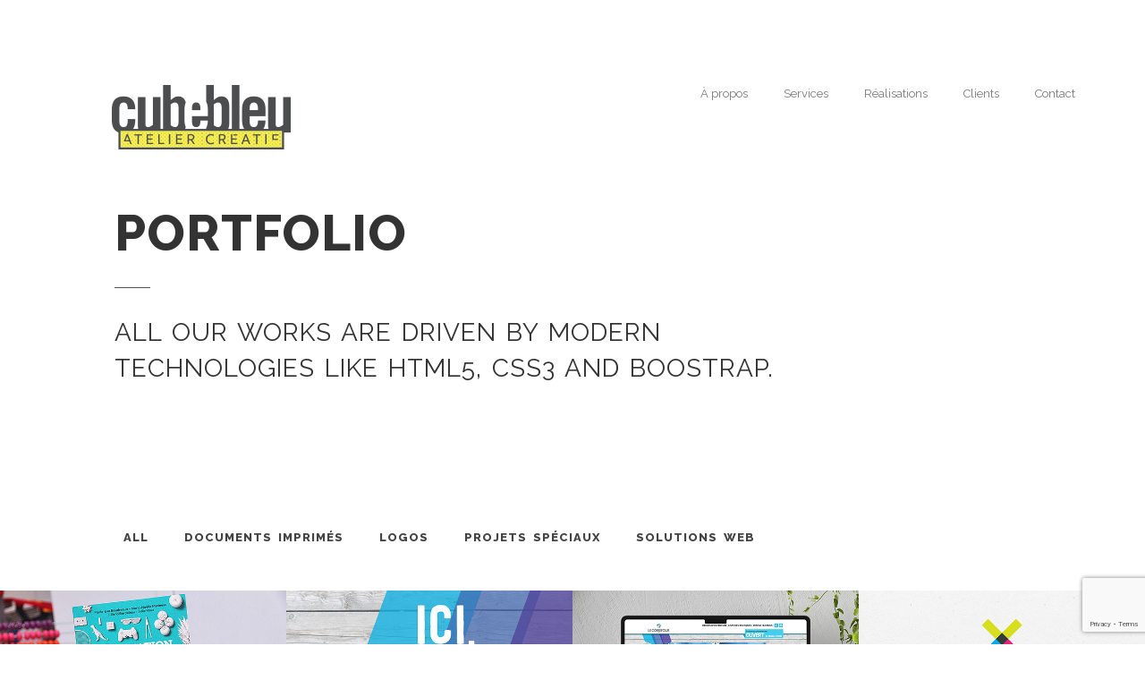

--- FILE ---
content_type: text/html; charset=UTF-8
request_url: https://cubebleu.com/column-04-full/
body_size: 9483
content:
 
<!DOCTYPE html>
<html class="no-js" lang="en-CA">
	<head>
		<meta charset="UTF-8" />
         
        <meta http-equiv="X-UA-Compatible" content="IE=edge" />
		<meta name="viewport" content="width=device-width, initial-scale=1.0" />
    <title>Column 04 Full &#8211; Cube Bleu Atelier Créatif</title>
<meta name='robots' content='max-image-preview:large' />
<link rel="alternate" type="application/rss+xml" title="Cube Bleu Atelier Créatif &raquo; Feed" href="https://cubebleu.com/feed/" />
<link rel="alternate" type="application/rss+xml" title="Cube Bleu Atelier Créatif &raquo; Comments Feed" href="https://cubebleu.com/comments/feed/" />
<link rel="alternate" title="oEmbed (JSON)" type="application/json+oembed" href="https://cubebleu.com/wp-json/oembed/1.0/embed?url=https%3A%2F%2Fcubebleu.com%2Fcolumn-04-full%2F" />
<link rel="alternate" title="oEmbed (XML)" type="text/xml+oembed" href="https://cubebleu.com/wp-json/oembed/1.0/embed?url=https%3A%2F%2Fcubebleu.com%2Fcolumn-04-full%2F&#038;format=xml" />
<style id='wp-img-auto-sizes-contain-inline-css' type='text/css'>
img:is([sizes=auto i],[sizes^="auto," i]){contain-intrinsic-size:3000px 1500px}
/*# sourceURL=wp-img-auto-sizes-contain-inline-css */
</style>
<style id='wp-emoji-styles-inline-css' type='text/css'>

	img.wp-smiley, img.emoji {
		display: inline !important;
		border: none !important;
		box-shadow: none !important;
		height: 1em !important;
		width: 1em !important;
		margin: 0 0.07em !important;
		vertical-align: -0.1em !important;
		background: none !important;
		padding: 0 !important;
	}
/*# sourceURL=wp-emoji-styles-inline-css */
</style>
<style id='wp-block-library-inline-css' type='text/css'>
:root{--wp-block-synced-color:#7a00df;--wp-block-synced-color--rgb:122,0,223;--wp-bound-block-color:var(--wp-block-synced-color);--wp-editor-canvas-background:#ddd;--wp-admin-theme-color:#007cba;--wp-admin-theme-color--rgb:0,124,186;--wp-admin-theme-color-darker-10:#006ba1;--wp-admin-theme-color-darker-10--rgb:0,107,160.5;--wp-admin-theme-color-darker-20:#005a87;--wp-admin-theme-color-darker-20--rgb:0,90,135;--wp-admin-border-width-focus:2px}@media (min-resolution:192dpi){:root{--wp-admin-border-width-focus:1.5px}}.wp-element-button{cursor:pointer}:root .has-very-light-gray-background-color{background-color:#eee}:root .has-very-dark-gray-background-color{background-color:#313131}:root .has-very-light-gray-color{color:#eee}:root .has-very-dark-gray-color{color:#313131}:root .has-vivid-green-cyan-to-vivid-cyan-blue-gradient-background{background:linear-gradient(135deg,#00d084,#0693e3)}:root .has-purple-crush-gradient-background{background:linear-gradient(135deg,#34e2e4,#4721fb 50%,#ab1dfe)}:root .has-hazy-dawn-gradient-background{background:linear-gradient(135deg,#faaca8,#dad0ec)}:root .has-subdued-olive-gradient-background{background:linear-gradient(135deg,#fafae1,#67a671)}:root .has-atomic-cream-gradient-background{background:linear-gradient(135deg,#fdd79a,#004a59)}:root .has-nightshade-gradient-background{background:linear-gradient(135deg,#330968,#31cdcf)}:root .has-midnight-gradient-background{background:linear-gradient(135deg,#020381,#2874fc)}:root{--wp--preset--font-size--normal:16px;--wp--preset--font-size--huge:42px}.has-regular-font-size{font-size:1em}.has-larger-font-size{font-size:2.625em}.has-normal-font-size{font-size:var(--wp--preset--font-size--normal)}.has-huge-font-size{font-size:var(--wp--preset--font-size--huge)}.has-text-align-center{text-align:center}.has-text-align-left{text-align:left}.has-text-align-right{text-align:right}.has-fit-text{white-space:nowrap!important}#end-resizable-editor-section{display:none}.aligncenter{clear:both}.items-justified-left{justify-content:flex-start}.items-justified-center{justify-content:center}.items-justified-right{justify-content:flex-end}.items-justified-space-between{justify-content:space-between}.screen-reader-text{border:0;clip-path:inset(50%);height:1px;margin:-1px;overflow:hidden;padding:0;position:absolute;width:1px;word-wrap:normal!important}.screen-reader-text:focus{background-color:#ddd;clip-path:none;color:#444;display:block;font-size:1em;height:auto;left:5px;line-height:normal;padding:15px 23px 14px;text-decoration:none;top:5px;width:auto;z-index:100000}html :where(.has-border-color){border-style:solid}html :where([style*=border-top-color]){border-top-style:solid}html :where([style*=border-right-color]){border-right-style:solid}html :where([style*=border-bottom-color]){border-bottom-style:solid}html :where([style*=border-left-color]){border-left-style:solid}html :where([style*=border-width]){border-style:solid}html :where([style*=border-top-width]){border-top-style:solid}html :where([style*=border-right-width]){border-right-style:solid}html :where([style*=border-bottom-width]){border-bottom-style:solid}html :where([style*=border-left-width]){border-left-style:solid}html :where(img[class*=wp-image-]){height:auto;max-width:100%}:where(figure){margin:0 0 1em}html :where(.is-position-sticky){--wp-admin--admin-bar--position-offset:var(--wp-admin--admin-bar--height,0px)}@media screen and (max-width:600px){html :where(.is-position-sticky){--wp-admin--admin-bar--position-offset:0px}}

/*# sourceURL=wp-block-library-inline-css */
</style><style id='global-styles-inline-css' type='text/css'>
:root{--wp--preset--aspect-ratio--square: 1;--wp--preset--aspect-ratio--4-3: 4/3;--wp--preset--aspect-ratio--3-4: 3/4;--wp--preset--aspect-ratio--3-2: 3/2;--wp--preset--aspect-ratio--2-3: 2/3;--wp--preset--aspect-ratio--16-9: 16/9;--wp--preset--aspect-ratio--9-16: 9/16;--wp--preset--color--black: #000000;--wp--preset--color--cyan-bluish-gray: #abb8c3;--wp--preset--color--white: #ffffff;--wp--preset--color--pale-pink: #f78da7;--wp--preset--color--vivid-red: #cf2e2e;--wp--preset--color--luminous-vivid-orange: #ff6900;--wp--preset--color--luminous-vivid-amber: #fcb900;--wp--preset--color--light-green-cyan: #7bdcb5;--wp--preset--color--vivid-green-cyan: #00d084;--wp--preset--color--pale-cyan-blue: #8ed1fc;--wp--preset--color--vivid-cyan-blue: #0693e3;--wp--preset--color--vivid-purple: #9b51e0;--wp--preset--gradient--vivid-cyan-blue-to-vivid-purple: linear-gradient(135deg,rgb(6,147,227) 0%,rgb(155,81,224) 100%);--wp--preset--gradient--light-green-cyan-to-vivid-green-cyan: linear-gradient(135deg,rgb(122,220,180) 0%,rgb(0,208,130) 100%);--wp--preset--gradient--luminous-vivid-amber-to-luminous-vivid-orange: linear-gradient(135deg,rgb(252,185,0) 0%,rgb(255,105,0) 100%);--wp--preset--gradient--luminous-vivid-orange-to-vivid-red: linear-gradient(135deg,rgb(255,105,0) 0%,rgb(207,46,46) 100%);--wp--preset--gradient--very-light-gray-to-cyan-bluish-gray: linear-gradient(135deg,rgb(238,238,238) 0%,rgb(169,184,195) 100%);--wp--preset--gradient--cool-to-warm-spectrum: linear-gradient(135deg,rgb(74,234,220) 0%,rgb(151,120,209) 20%,rgb(207,42,186) 40%,rgb(238,44,130) 60%,rgb(251,105,98) 80%,rgb(254,248,76) 100%);--wp--preset--gradient--blush-light-purple: linear-gradient(135deg,rgb(255,206,236) 0%,rgb(152,150,240) 100%);--wp--preset--gradient--blush-bordeaux: linear-gradient(135deg,rgb(254,205,165) 0%,rgb(254,45,45) 50%,rgb(107,0,62) 100%);--wp--preset--gradient--luminous-dusk: linear-gradient(135deg,rgb(255,203,112) 0%,rgb(199,81,192) 50%,rgb(65,88,208) 100%);--wp--preset--gradient--pale-ocean: linear-gradient(135deg,rgb(255,245,203) 0%,rgb(182,227,212) 50%,rgb(51,167,181) 100%);--wp--preset--gradient--electric-grass: linear-gradient(135deg,rgb(202,248,128) 0%,rgb(113,206,126) 100%);--wp--preset--gradient--midnight: linear-gradient(135deg,rgb(2,3,129) 0%,rgb(40,116,252) 100%);--wp--preset--font-size--small: 13px;--wp--preset--font-size--medium: 20px;--wp--preset--font-size--large: 36px;--wp--preset--font-size--x-large: 42px;--wp--preset--spacing--20: 0.44rem;--wp--preset--spacing--30: 0.67rem;--wp--preset--spacing--40: 1rem;--wp--preset--spacing--50: 1.5rem;--wp--preset--spacing--60: 2.25rem;--wp--preset--spacing--70: 3.38rem;--wp--preset--spacing--80: 5.06rem;--wp--preset--shadow--natural: 6px 6px 9px rgba(0, 0, 0, 0.2);--wp--preset--shadow--deep: 12px 12px 50px rgba(0, 0, 0, 0.4);--wp--preset--shadow--sharp: 6px 6px 0px rgba(0, 0, 0, 0.2);--wp--preset--shadow--outlined: 6px 6px 0px -3px rgb(255, 255, 255), 6px 6px rgb(0, 0, 0);--wp--preset--shadow--crisp: 6px 6px 0px rgb(0, 0, 0);}:where(.is-layout-flex){gap: 0.5em;}:where(.is-layout-grid){gap: 0.5em;}body .is-layout-flex{display: flex;}.is-layout-flex{flex-wrap: wrap;align-items: center;}.is-layout-flex > :is(*, div){margin: 0;}body .is-layout-grid{display: grid;}.is-layout-grid > :is(*, div){margin: 0;}:where(.wp-block-columns.is-layout-flex){gap: 2em;}:where(.wp-block-columns.is-layout-grid){gap: 2em;}:where(.wp-block-post-template.is-layout-flex){gap: 1.25em;}:where(.wp-block-post-template.is-layout-grid){gap: 1.25em;}.has-black-color{color: var(--wp--preset--color--black) !important;}.has-cyan-bluish-gray-color{color: var(--wp--preset--color--cyan-bluish-gray) !important;}.has-white-color{color: var(--wp--preset--color--white) !important;}.has-pale-pink-color{color: var(--wp--preset--color--pale-pink) !important;}.has-vivid-red-color{color: var(--wp--preset--color--vivid-red) !important;}.has-luminous-vivid-orange-color{color: var(--wp--preset--color--luminous-vivid-orange) !important;}.has-luminous-vivid-amber-color{color: var(--wp--preset--color--luminous-vivid-amber) !important;}.has-light-green-cyan-color{color: var(--wp--preset--color--light-green-cyan) !important;}.has-vivid-green-cyan-color{color: var(--wp--preset--color--vivid-green-cyan) !important;}.has-pale-cyan-blue-color{color: var(--wp--preset--color--pale-cyan-blue) !important;}.has-vivid-cyan-blue-color{color: var(--wp--preset--color--vivid-cyan-blue) !important;}.has-vivid-purple-color{color: var(--wp--preset--color--vivid-purple) !important;}.has-black-background-color{background-color: var(--wp--preset--color--black) !important;}.has-cyan-bluish-gray-background-color{background-color: var(--wp--preset--color--cyan-bluish-gray) !important;}.has-white-background-color{background-color: var(--wp--preset--color--white) !important;}.has-pale-pink-background-color{background-color: var(--wp--preset--color--pale-pink) !important;}.has-vivid-red-background-color{background-color: var(--wp--preset--color--vivid-red) !important;}.has-luminous-vivid-orange-background-color{background-color: var(--wp--preset--color--luminous-vivid-orange) !important;}.has-luminous-vivid-amber-background-color{background-color: var(--wp--preset--color--luminous-vivid-amber) !important;}.has-light-green-cyan-background-color{background-color: var(--wp--preset--color--light-green-cyan) !important;}.has-vivid-green-cyan-background-color{background-color: var(--wp--preset--color--vivid-green-cyan) !important;}.has-pale-cyan-blue-background-color{background-color: var(--wp--preset--color--pale-cyan-blue) !important;}.has-vivid-cyan-blue-background-color{background-color: var(--wp--preset--color--vivid-cyan-blue) !important;}.has-vivid-purple-background-color{background-color: var(--wp--preset--color--vivid-purple) !important;}.has-black-border-color{border-color: var(--wp--preset--color--black) !important;}.has-cyan-bluish-gray-border-color{border-color: var(--wp--preset--color--cyan-bluish-gray) !important;}.has-white-border-color{border-color: var(--wp--preset--color--white) !important;}.has-pale-pink-border-color{border-color: var(--wp--preset--color--pale-pink) !important;}.has-vivid-red-border-color{border-color: var(--wp--preset--color--vivid-red) !important;}.has-luminous-vivid-orange-border-color{border-color: var(--wp--preset--color--luminous-vivid-orange) !important;}.has-luminous-vivid-amber-border-color{border-color: var(--wp--preset--color--luminous-vivid-amber) !important;}.has-light-green-cyan-border-color{border-color: var(--wp--preset--color--light-green-cyan) !important;}.has-vivid-green-cyan-border-color{border-color: var(--wp--preset--color--vivid-green-cyan) !important;}.has-pale-cyan-blue-border-color{border-color: var(--wp--preset--color--pale-cyan-blue) !important;}.has-vivid-cyan-blue-border-color{border-color: var(--wp--preset--color--vivid-cyan-blue) !important;}.has-vivid-purple-border-color{border-color: var(--wp--preset--color--vivid-purple) !important;}.has-vivid-cyan-blue-to-vivid-purple-gradient-background{background: var(--wp--preset--gradient--vivid-cyan-blue-to-vivid-purple) !important;}.has-light-green-cyan-to-vivid-green-cyan-gradient-background{background: var(--wp--preset--gradient--light-green-cyan-to-vivid-green-cyan) !important;}.has-luminous-vivid-amber-to-luminous-vivid-orange-gradient-background{background: var(--wp--preset--gradient--luminous-vivid-amber-to-luminous-vivid-orange) !important;}.has-luminous-vivid-orange-to-vivid-red-gradient-background{background: var(--wp--preset--gradient--luminous-vivid-orange-to-vivid-red) !important;}.has-very-light-gray-to-cyan-bluish-gray-gradient-background{background: var(--wp--preset--gradient--very-light-gray-to-cyan-bluish-gray) !important;}.has-cool-to-warm-spectrum-gradient-background{background: var(--wp--preset--gradient--cool-to-warm-spectrum) !important;}.has-blush-light-purple-gradient-background{background: var(--wp--preset--gradient--blush-light-purple) !important;}.has-blush-bordeaux-gradient-background{background: var(--wp--preset--gradient--blush-bordeaux) !important;}.has-luminous-dusk-gradient-background{background: var(--wp--preset--gradient--luminous-dusk) !important;}.has-pale-ocean-gradient-background{background: var(--wp--preset--gradient--pale-ocean) !important;}.has-electric-grass-gradient-background{background: var(--wp--preset--gradient--electric-grass) !important;}.has-midnight-gradient-background{background: var(--wp--preset--gradient--midnight) !important;}.has-small-font-size{font-size: var(--wp--preset--font-size--small) !important;}.has-medium-font-size{font-size: var(--wp--preset--font-size--medium) !important;}.has-large-font-size{font-size: var(--wp--preset--font-size--large) !important;}.has-x-large-font-size{font-size: var(--wp--preset--font-size--x-large) !important;}
/*# sourceURL=global-styles-inline-css */
</style>

<style id='classic-theme-styles-inline-css' type='text/css'>
/*! This file is auto-generated */
.wp-block-button__link{color:#fff;background-color:#32373c;border-radius:9999px;box-shadow:none;text-decoration:none;padding:calc(.667em + 2px) calc(1.333em + 2px);font-size:1.125em}.wp-block-file__button{background:#32373c;color:#fff;text-decoration:none}
/*# sourceURL=/wp-includes/css/classic-themes.min.css */
</style>
<link rel='stylesheet' id='contact-form-7-css' href='https://cubebleu.com/2019/wp-content/plugins/contact-form-7/includes/css/styles.css?ver=6.0.6' type='text/css' media='all' />
<link rel='stylesheet' id='amio_main-css' href='https://cubebleu.com/2019/wp-content/themes/amio/style.css?ver=6.9' type='text/css' media='all' />
<link rel='stylesheet' id='amio_plugins-css' href='https://cubebleu.com/2019/wp-content/themes/amio/includes/css/plugins.css?ver=6.9' type='text/css' media='all' />
<style id='akismet-widget-style-inline-css' type='text/css'>

			.a-stats {
				--akismet-color-mid-green: #357b49;
				--akismet-color-white: #fff;
				--akismet-color-light-grey: #f6f7f7;

				max-width: 350px;
				width: auto;
			}

			.a-stats * {
				all: unset;
				box-sizing: border-box;
			}

			.a-stats strong {
				font-weight: 600;
			}

			.a-stats a.a-stats__link,
			.a-stats a.a-stats__link:visited,
			.a-stats a.a-stats__link:active {
				background: var(--akismet-color-mid-green);
				border: none;
				box-shadow: none;
				border-radius: 8px;
				color: var(--akismet-color-white);
				cursor: pointer;
				display: block;
				font-family: -apple-system, BlinkMacSystemFont, 'Segoe UI', 'Roboto', 'Oxygen-Sans', 'Ubuntu', 'Cantarell', 'Helvetica Neue', sans-serif;
				font-weight: 500;
				padding: 12px;
				text-align: center;
				text-decoration: none;
				transition: all 0.2s ease;
			}

			/* Extra specificity to deal with TwentyTwentyOne focus style */
			.widget .a-stats a.a-stats__link:focus {
				background: var(--akismet-color-mid-green);
				color: var(--akismet-color-white);
				text-decoration: none;
			}

			.a-stats a.a-stats__link:hover {
				filter: brightness(110%);
				box-shadow: 0 4px 12px rgba(0, 0, 0, 0.06), 0 0 2px rgba(0, 0, 0, 0.16);
			}

			.a-stats .count {
				color: var(--akismet-color-white);
				display: block;
				font-size: 1.5em;
				line-height: 1.4;
				padding: 0 13px;
				white-space: nowrap;
			}
		
/*# sourceURL=akismet-widget-style-inline-css */
</style>
<link rel='stylesheet' id='js_composer_front-css' href='https://cubebleu.com/2019/wp-content/plugins/js_composer/assets/css/js_composer.min.css?ver=5.7' type='text/css' media='all' />
<link rel='stylesheet' id='wr-mm-bootstrap3-css' href='https://cubebleu.com/2019/wp-content/plugins/wr-megamenu/assets/3rd-party/bs3/bootstrap/css/bootstrap.min.css?ver=3.0.0' type='text/css' media='all' />
<link rel='stylesheet' id='wr-mm-bootstrap3-icomoon-css' href='https://cubebleu.com/2019/wp-content/plugins/wr-megamenu/assets/3rd-party/bs3/font-icomoon/css/icomoon.css' type='text/css' media='all' />
<link rel='stylesheet' id='wr-font-awesome-css' href='https://cubebleu.com/2019/wp-content/plugins/wr-megamenu/assets/3rd-party/font-awesome/css/font-awesome.min.css?ver=4.3.0' type='text/css' media='all' />
<link rel='stylesheet' id='wr-megamenu-site-css' href='https://cubebleu.com/2019/wp-content/plugins/wr-megamenu/assets/css/frontend.css' type='text/css' media='all' />
<script type="text/javascript" src="https://cubebleu.com/2019/wp-includes/js/jquery/jquery.min.js?ver=3.7.1" id="jquery-core-js"></script>
<script type="text/javascript" src="https://cubebleu.com/2019/wp-includes/js/jquery/jquery-migrate.min.js?ver=3.4.1" id="jquery-migrate-js"></script>
<link rel="https://api.w.org/" href="https://cubebleu.com/wp-json/" /><link rel="alternate" title="JSON" type="application/json" href="https://cubebleu.com/wp-json/wp/v2/pages/256" /><link rel="EditURI" type="application/rsd+xml" title="RSD" href="https://cubebleu.com/2019/xmlrpc.php?rsd" />
<meta name="generator" content="WordPress 6.9" />
<link rel="canonical" href="https://cubebleu.com/column-04-full/" />
<link rel='shortlink' href='https://cubebleu.com/?p=256' />
<meta name="generator" content="Redux 4.5.7" /><style type="text/css">.recentcomments a{display:inline !important;padding:0 !important;margin:0 !important;}</style><meta name="generator" content="Powered by WPBakery Page Builder - drag and drop page builder for WordPress."/>
<!--[if lte IE 9]><link rel="stylesheet" type="text/css" href="https://cubebleu.com/2019/wp-content/plugins/js_composer/assets/css/vc_lte_ie9.min.css" media="screen"><![endif]-->
<style id="amio-dynamic-css" title="dynamic-css" class="redux-options-output">.navbar-brand img{height:72px;width:200px;}.amio-navbar-toggle{margin-right:0px;margin-bottom:0px;margin-left:0px;}#header{padding-top:70px;padding-bottom:150px;}#about{padding-top:0px;padding-bottom:200px;}#footer{padding-top:50px;padding-bottom:70px;}</style><style type="text/css" class="amio-custom-dynamic-css">
</style>
<noscript><style type="text/css"> .wpb_animate_when_almost_visible { opacity: 1; }</style></noscript><link rel='stylesheet' id='wr-369-css' href='https://cubebleu.com/2019/wp-content/plugins/wr-megamenu/themes/default/default.css?ver=1.0' type='text/css' media='all' />
</head>
<body class="wp-singular page-template-default page page-id-256 wp-theme-amio amio-v-3.2.3 wpb-js-composer js-comp-ver-5.7 vc_responsive">
<!-- Main Container -->
<div class="container">
<!-- All Sections -->
<div class="sections">
<!-- Sticky Navigation -->
<div data-uk-sticky>
	<!-- Navigation Starts -->
	<div class="navigation">
		<!-- Navigation Heading -->
		<div class="navbar-header">
			<!-- Mobile Navigation Button -->
			<button type="button" class="amio-navbar-toggle">
				<span class="sr-only"></span>
				<span class="icon-bar"></span>
				<span class="icon-bar"></span>
				<span class="icon-bar"></span>
			</button>
		<!-- End Mobile Navigation Button -->
							
		<!-- Navigation Logo -->
					<a class="navbar-brand" href="https://cubebleu.com/"><img src="https://cubebleu.com/2019/wp-content/uploads/2019/03/cubebleu_logo.png" alt="" /></a>
				<!-- End Navigation Logo -->
							
		</div>
		<!-- End Navigation Heading -->
<!-- Navigation Links -->
<div class="amio-collapse amio-navbar-collapse" id="amio-mega">
						
							<!-- Navigation List -->
<ul class="nav navbar-nav f-small normal raleway navbar-main-menu"><li id="menu-item-868" class="menu-item menu-item-type-post_type menu-item-object-page menu-item-868"><a href="https://cubebleu.com/a-propos/">À propos</a></li>
<li id="menu-item-949" class="menu-item menu-item-type-post_type menu-item-object-page menu-item-949"><a href="https://cubebleu.com/services/">Services</a></li>
<li id="menu-item-887" class="menu-item menu-item-type-post_type menu-item-object-page menu-item-887"><a href="https://cubebleu.com/realisations/">Réalisations</a></li>
<li id="menu-item-940" class="menu-item menu-item-type-post_type menu-item-object-page menu-item-940"><a href="https://cubebleu.com/clients/">Clients</a></li>
<li id="menu-item-979" class="menu-item menu-item-type-post_type menu-item-object-page menu-item-979"><a href="https://cubebleu.com/contact/">Contact</a></li>
</ul><!-- End Navigation List -->	
		</div>
		<!-- End Navigation Links -->
	</div>
	<!-- Navigation Ends -->
</div>
<!-- End Sticky Navigation --><!--content area-->
 
    	<div class="vc_row wpb_row vc_row-fluid"><div class="wpb_column vc_column_container vc_col-sm-12"><div class="vc_column-inner"><div class="wpb_wrapper"><div id="header"><div class="section-content "><div class="big-text" data-uk-scrollspy="{cls:'uk-animation-fade', delay:20}"><h2 class="t-left f-large ultrabold uppercase">Portfolio</h2>
	<div class="separator-small"></div>
	<h3 class="t-left f-medium normal uppercase">ALL OUR WORKS ARE DRIVEN BY MODERN TECHNOLOGIES LIKE HTML5, CSS3 AND BOOSTRAP.</h3></div></div></div></div></div></div></div><div class="vc_row wpb_row vc_row-fluid"><div class="wpb_column vc_column_container vc_col-sm-12"><div class="vc_column-inner"><div class="wpb_wrapper"><div id="portfolio"><div class="section-content-full"><!-- Portfolio Filters --><ul id="work" class="works-filter-full  uk-subnav uppercase ultrabold"><li data-uk-filter="" data-uk-scrollspy="{cls:'uk-animation-fade', delay:20}"><a href="">All</a></li><li data-uk-filter="documents-imprimes" data-uk-scrollspy="{cls:'uk-animation-fade', delay:40}"><a href="">Documents Imprimés</a></li><li data-uk-filter="logos" data-uk-scrollspy="{cls:'uk-animation-fade', delay:40}"><a href="">Logos</a></li><li data-uk-filter="projets-speciaux" data-uk-scrollspy="{cls:'uk-animation-fade', delay:40}"><a href="">Projets Spéciaux</a></li><li data-uk-filter="solutions-web" data-uk-scrollspy="{cls:'uk-animation-fade', delay:40}"><a href="">Solutions Web</a></li></ul><!-- End Portfolio Filters --><!-- Work Previews --><div data-uk-grid="{controls: '#work' }"><!-- Work --><div class="work  uk-width-small-1-2 uk-width-medium-1-4" data-uk-filter="documents-imprimes,"><img decoding="async" src="https://cubebleu.com/2019/wp-content/uploads/2018/08/documents_mnm_livre_ead_01_feat.jpg" alt=""><a href="https://cubebleu.com/portfolio/documents-imprimes-marie-noelle-marineau-livre-ead/" title="Marie-Noelle Marineau"><div class="hover"><p class="dark f-medium normal uppercase">Marie-Noelle Marineau</p></div></a></div><!-- End Work --><!-- Work --><div class="work  uk-width-small-1-2 uk-width-medium-1-4" data-uk-filter="projets-speciaux,"><img decoding="async" src="https://cubebleu.com/2019/wp-content/uploads/2018/01/projets_speciaux_ctro_unique_01_feat.jpg" alt=""><a href="https://cubebleu.com/portfolio/projets-speciaux-le-carrefour-ici-cest-unique/" title="Le Carrefour"><div class="hover"><p class="dark f-medium normal uppercase">Le Carrefour</p></div></a></div><!-- End Work --><!-- Work --><div class="work  uk-width-small-1-2 uk-width-medium-1-4" data-uk-filter="solutions-web,"><img decoding="async" src="https://cubebleu.com/2019/wp-content/uploads/2018/01/siteweb_ctro_01_feat.jpg" alt=""><a href="https://cubebleu.com/portfolio/solutions-web-le-carrefour/" title="Le Carrefour"><div class="hover"><p class="dark f-medium normal uppercase">Le Carrefour</p></div></a></div><!-- End Work --><!-- Work --><div class="work  uk-width-small-1-2 uk-width-medium-1-4" data-uk-filter="logos,"><img decoding="async" src="https://cubebleu.com/2019/wp-content/uploads/2018/01/logotypes_vo_01_feat.jpg" alt=""><a href="https://cubebleu.com/portfolio/logos-vibrations-oniriques/" title="Vibrations Oniriques"><div class="hover"><p class="dark f-medium normal uppercase">Vibrations Oniriques</p></div></a></div><!-- End Work --><!-- Work --><div class="work  uk-width-small-1-2 uk-width-medium-1-4" data-uk-filter="logos,"><img decoding="async" src="https://cubebleu.com/2019/wp-content/uploads/2017/05/logotypes_va_01_feat.jpg" alt=""><a href="https://cubebleu.com/portfolio/logos-voyages-arc-en-ciel/" title="Voyages Arc-en-ciel"><div class="hover"><p class="dark f-medium normal uppercase">Voyages Arc-en-ciel</p></div></a></div><!-- End Work --><!-- Work --><div class="work  uk-width-small-1-2 uk-width-medium-1-4" data-uk-filter="logos,"><img decoding="async" src="https://cubebleu.com/2019/wp-content/uploads/2017/05/logotypes_rbfq_01_feat.jpg" alt=""><a href="https://cubebleu.com/portfolio/logos-rbfq/" title="RBFQ"><div class="hover"><p class="dark f-medium normal uppercase">RBFQ</p></div></a></div><!-- End Work --><!-- Work --><div class="work  uk-width-small-1-2 uk-width-medium-1-4" data-uk-filter="logos,"><img decoding="async" src="https://cubebleu.com/2019/wp-content/uploads/2016/03/logotypes_qpm_01_feat.jpg" alt=""><a href="https://cubebleu.com/portfolio/logos-quais-prestige-mauricie/" title="Quais Prestige Mauricie"><div class="hover"><p class="dark f-medium normal uppercase">Quais Prestige Mauricie</p></div></a></div><!-- End Work --><!-- Work --><div class="work  uk-width-small-1-2 uk-width-medium-1-4" data-uk-filter="logos,"><img decoding="async" src="https://cubebleu.com/2019/wp-content/uploads/2015/07/logotypes_meh_01_feat.jpg" alt=""><a href="https://cubebleu.com/portfolio/logos-marginale-et-heureuse/" title="Marginale et Heureuse"><div class="hover"><p class="dark f-medium normal uppercase">Marginale et Heureuse</p></div></a></div><!-- End Work --><!-- Work --><div class="work  uk-width-small-1-2 uk-width-medium-1-4" data-uk-filter="solutions-web,"><img decoding="async" src="https://cubebleu.com/2019/wp-content/uploads/2015/06/siteweb_mdem_01_feat.jpg" alt=""><a href="https://cubebleu.com/portfolio/solutions-web-mains-de-metier/" title="Mains de Métier"><div class="hover"><p class="dark f-medium normal uppercase">Mains de Métier</p></div></a></div><!-- End Work --><!-- Work --><div class="work  uk-width-small-1-2 uk-width-medium-1-4" data-uk-filter="logos,"><img decoding="async" src="https://cubebleu.com/2019/wp-content/uploads/2015/06/logotypes_ld_espaces_01_feat.jpg" alt=""><a href="https://cubebleu.com/portfolio/logos-louis-desjardins-espaces-de-travail/" title="Louis Desjardins"><div class="hover"><p class="dark f-medium normal uppercase">Louis Desjardins</p></div></a></div><!-- End Work --><!-- Work --><div class="work  uk-width-small-1-2 uk-width-medium-1-4" data-uk-filter="projets-speciaux,"><img decoding="async" src="https://cubebleu.com/2019/wp-content/uploads/2024/06/projets_distribution_clcl_dek_hockey_01_feat.jpg" alt=""><a href="https://cubebleu.com/portfolio/projets-speciaux-distribution-clcl-logo/" title="DISTRIBUTION CLCL"><div class="hover"><p class="dark f-medium normal uppercase">DISTRIBUTION CLCL</p></div></a></div><!-- End Work --><!-- Work --><div class="work  uk-width-small-1-2 uk-width-medium-1-4" data-uk-filter="logos,"><img decoding="async" src="https://cubebleu.com/2019/wp-content/uploads/2014/11/logotypes_mdem_01_feat.jpg" alt=""><a href="https://cubebleu.com/portfolio/logos-mains-de-metier/" title="Mains de Métier"><div class="hover"><p class="dark f-medium normal uppercase">Mains de Métier</p></div></a></div><!-- End Work --></div><!-- End Work Previews --></div></div></div></div></div></div>
 <!--content area-->
 
 
<!-- Footer -->
<div id="footer">
	<!-- Section Content -->
	<div class="section-content">
		<!-- Row -->
		<div class="row">
			<!-- Column -->
			<div class="col-md-12" data-uk-scrollspy="{cls:'uk-animation-fade'}">
						</div>
			<!-- End Column -->
		</div>
		<!-- End Row -->
		<!-- Row -->
		<div class="row" data-uk-scrollspy="{cls:'uk-animation-fade', delay:20}">
			<!-- Column -->
			<div class="col-md-12 t-left">
				<!-- Footer Social -->
				<ul class="footer-social">
					<!-- Links -->
					                        <li><a href="https://www.facebook.com/CubeBleu/" target="target=&quot;_self&quot;" ><i class="fab fa-facebook dark" aria-hidden="true"></i></a></li>
																																																																																<!-- End Links -->
				</ul>
				<!-- End Footer Social -->
				<!-- Separator -->
				<div class="separator-small"></div>
				<!-- End Separator -->
			</div>
			<!-- End Column -->
			<!-- Column -->
			<div class="col-md-12" data-uk-scrollspy="{cls:'uk-animation-fade', delay:40}">
				<!-- Footer Details -->
				<div class="footer-details t-left">
					Cube Bleu Atelier Créatif
170 rue Pierre-Laporte
Nicolet J3T 1K7 Québec
<a href="tel:1-819-380-8579">819-380-8579</a>
<a href="mailto:info@cubebleu.com">info@cubebleu.com</a>

					
				</div>
				<!-- End Footer Details -->
			</div>
			<!-- End Column -->
		</div>
		<!-- End Row -->
	</div>
	<!-- End Section Content -->
</div>
<!-- End Footer -->
</div>
<!-- End All Sections -->	
</div>
<script type="speculationrules">
{"prefetch":[{"source":"document","where":{"and":[{"href_matches":"/*"},{"not":{"href_matches":["/2019/wp-*.php","/2019/wp-admin/*","/2019/wp-content/uploads/*","/2019/wp-content/*","/2019/wp-content/plugins/*","/2019/wp-content/themes/amio/*","/*\\?(.+)"]}},{"not":{"selector_matches":"a[rel~=\"nofollow\"]"}},{"not":{"selector_matches":".no-prefetch, .no-prefetch a"}}]},"eagerness":"conservative"}]}
</script>
<script type="text/javascript" src="https://cubebleu.com/2019/wp-includes/js/dist/hooks.min.js?ver=dd5603f07f9220ed27f1" id="wp-hooks-js"></script>
<script type="text/javascript" src="https://cubebleu.com/2019/wp-includes/js/dist/i18n.min.js?ver=c26c3dc7bed366793375" id="wp-i18n-js"></script>
<script type="text/javascript" id="wp-i18n-js-after">
/* <![CDATA[ */
wp.i18n.setLocaleData( { 'text direction\u0004ltr': [ 'ltr' ] } );
//# sourceURL=wp-i18n-js-after
/* ]]> */
</script>
<script type="text/javascript" src="https://cubebleu.com/2019/wp-content/plugins/contact-form-7/includes/swv/js/index.js?ver=6.0.6" id="swv-js"></script>
<script type="text/javascript" id="contact-form-7-js-translations">
/* <![CDATA[ */
( function( domain, translations ) {
	var localeData = translations.locale_data[ domain ] || translations.locale_data.messages;
	localeData[""].domain = domain;
	wp.i18n.setLocaleData( localeData, domain );
} )( "contact-form-7", {"translation-revision-date":"2024-03-18 08:32:04+0000","generator":"GlotPress\/4.0.1","domain":"messages","locale_data":{"messages":{"":{"domain":"messages","plural-forms":"nplurals=2; plural=n != 1;","lang":"en_CA"},"Error:":["Error:"]}},"comment":{"reference":"includes\/js\/index.js"}} );
//# sourceURL=contact-form-7-js-translations
/* ]]> */
</script>
<script type="text/javascript" id="contact-form-7-js-before">
/* <![CDATA[ */
var wpcf7 = {
    "api": {
        "root": "https:\/\/cubebleu.com\/wp-json\/",
        "namespace": "contact-form-7\/v1"
    },
    "cached": 1
};
//# sourceURL=contact-form-7-js-before
/* ]]> */
</script>
<script type="text/javascript" src="https://cubebleu.com/2019/wp-content/plugins/contact-form-7/includes/js/index.js?ver=6.0.6" id="contact-form-7-js"></script>
<script type="text/javascript" src="https://cubebleu.com/2019/wp-content/themes/amio/includes/js/plugin.js?ver=1.0" id="amio_plugin-js"></script>
<script type="text/javascript" src="https://cubebleu.com/2019/wp-content/themes/amio/includes/js/custom.js?ver=1.0" id="amio_custom-js"></script>
<script type="text/javascript" src="https://www.google.com/recaptcha/api.js?render=6LfJDckUAAAAAA_lOYqcv9UcTmxH_-IbeN4Jr1cF&amp;ver=3.0" id="google-recaptcha-js"></script>
<script type="text/javascript" src="https://cubebleu.com/2019/wp-includes/js/dist/vendor/wp-polyfill.min.js?ver=3.15.0" id="wp-polyfill-js"></script>
<script type="text/javascript" id="wpcf7-recaptcha-js-before">
/* <![CDATA[ */
var wpcf7_recaptcha = {
    "sitekey": "6LfJDckUAAAAAA_lOYqcv9UcTmxH_-IbeN4Jr1cF",
    "actions": {
        "homepage": "homepage",
        "contactform": "contactform"
    }
};
//# sourceURL=wpcf7-recaptcha-js-before
/* ]]> */
</script>
<script type="text/javascript" src="https://cubebleu.com/2019/wp-content/plugins/contact-form-7/modules/recaptcha/index.js?ver=6.0.6" id="wpcf7-recaptcha-js"></script>
<script type="text/javascript" src="https://cubebleu.com/2019/wp-content/plugins/wr-megamenu/assets/3rd-party/bs3/bootstrap/js/bootstrap_frontend.min.js?ver=3.0.2" id="wr-bootstrap3-frontend-js"></script>
<script type="text/javascript" src="https://cubebleu.com/2019/wp-content/plugins/wr-megamenu/assets/js/frontend.js" id="wr-megamenu-site-js"></script>
<script type="text/javascript" src="https://cubebleu.com/2019/wp-content/plugins/js_composer/assets/js/dist/js_composer_front.min.js?ver=5.7" id="wpb_composer_front_js-js"></script>
<script id="wp-emoji-settings" type="application/json">
{"baseUrl":"https://s.w.org/images/core/emoji/17.0.2/72x72/","ext":".png","svgUrl":"https://s.w.org/images/core/emoji/17.0.2/svg/","svgExt":".svg","source":{"concatemoji":"https://cubebleu.com/2019/wp-includes/js/wp-emoji-release.min.js?ver=6.9"}}
</script>
<script type="module">
/* <![CDATA[ */
/*! This file is auto-generated */
const a=JSON.parse(document.getElementById("wp-emoji-settings").textContent),o=(window._wpemojiSettings=a,"wpEmojiSettingsSupports"),s=["flag","emoji"];function i(e){try{var t={supportTests:e,timestamp:(new Date).valueOf()};sessionStorage.setItem(o,JSON.stringify(t))}catch(e){}}function c(e,t,n){e.clearRect(0,0,e.canvas.width,e.canvas.height),e.fillText(t,0,0);t=new Uint32Array(e.getImageData(0,0,e.canvas.width,e.canvas.height).data);e.clearRect(0,0,e.canvas.width,e.canvas.height),e.fillText(n,0,0);const a=new Uint32Array(e.getImageData(0,0,e.canvas.width,e.canvas.height).data);return t.every((e,t)=>e===a[t])}function p(e,t){e.clearRect(0,0,e.canvas.width,e.canvas.height),e.fillText(t,0,0);var n=e.getImageData(16,16,1,1);for(let e=0;e<n.data.length;e++)if(0!==n.data[e])return!1;return!0}function u(e,t,n,a){switch(t){case"flag":return n(e,"\ud83c\udff3\ufe0f\u200d\u26a7\ufe0f","\ud83c\udff3\ufe0f\u200b\u26a7\ufe0f")?!1:!n(e,"\ud83c\udde8\ud83c\uddf6","\ud83c\udde8\u200b\ud83c\uddf6")&&!n(e,"\ud83c\udff4\udb40\udc67\udb40\udc62\udb40\udc65\udb40\udc6e\udb40\udc67\udb40\udc7f","\ud83c\udff4\u200b\udb40\udc67\u200b\udb40\udc62\u200b\udb40\udc65\u200b\udb40\udc6e\u200b\udb40\udc67\u200b\udb40\udc7f");case"emoji":return!a(e,"\ud83e\u1fac8")}return!1}function f(e,t,n,a){let r;const o=(r="undefined"!=typeof WorkerGlobalScope&&self instanceof WorkerGlobalScope?new OffscreenCanvas(300,150):document.createElement("canvas")).getContext("2d",{willReadFrequently:!0}),s=(o.textBaseline="top",o.font="600 32px Arial",{});return e.forEach(e=>{s[e]=t(o,e,n,a)}),s}function r(e){var t=document.createElement("script");t.src=e,t.defer=!0,document.head.appendChild(t)}a.supports={everything:!0,everythingExceptFlag:!0},new Promise(t=>{let n=function(){try{var e=JSON.parse(sessionStorage.getItem(o));if("object"==typeof e&&"number"==typeof e.timestamp&&(new Date).valueOf()<e.timestamp+604800&&"object"==typeof e.supportTests)return e.supportTests}catch(e){}return null}();if(!n){if("undefined"!=typeof Worker&&"undefined"!=typeof OffscreenCanvas&&"undefined"!=typeof URL&&URL.createObjectURL&&"undefined"!=typeof Blob)try{var e="postMessage("+f.toString()+"("+[JSON.stringify(s),u.toString(),c.toString(),p.toString()].join(",")+"));",a=new Blob([e],{type:"text/javascript"});const r=new Worker(URL.createObjectURL(a),{name:"wpTestEmojiSupports"});return void(r.onmessage=e=>{i(n=e.data),r.terminate(),t(n)})}catch(e){}i(n=f(s,u,c,p))}t(n)}).then(e=>{for(const n in e)a.supports[n]=e[n],a.supports.everything=a.supports.everything&&a.supports[n],"flag"!==n&&(a.supports.everythingExceptFlag=a.supports.everythingExceptFlag&&a.supports[n]);var t;a.supports.everythingExceptFlag=a.supports.everythingExceptFlag&&!a.supports.flag,a.supports.everything||((t=a.source||{}).concatemoji?r(t.concatemoji):t.wpemoji&&t.twemoji&&(r(t.twemoji),r(t.wpemoji)))});
//# sourceURL=https://cubebleu.com/2019/wp-includes/js/wp-emoji-loader.min.js
/* ]]> */
</script>
<script type="text/javascript">
(function($) {
	$(document).ready(function() {
			$( '.top-menu_369 .mega-item.wr-megamenu-fixed, .top-menu_369 .menu-item-has-children.menu-default' ).on( 'hover', function () {

				var
					mega_inner = null,
					mega_menu = $(this).find( ' > .wr-megamenu-inner' ),
					sub_menu = $(this).find( ' > .sub-menu' ),
					is_mega_inner = false
					;

				if (sub_menu.length > 0) {
					mega_inner = sub_menu;
				} else if (mega_menu.length > 0) {
					mega_inner = mega_menu;
					is_mega_inner = true;
				}
				if (mega_inner != null) {
					if (mega_inner.outerWidth() > ($(window).outerWidth() - mega_inner.offset().left ) ) {
						if (!is_mega_inner) {
							mega_inner.addClass( 'wr-megamenu-rtl' );
							$( '.top-menu_369 ul.sub-menu li.wr-megamenu-item' ).css({'text-align': 'right', 'background': 'inherit'});
							$( '.top-menu_369 ul.wr-mega-menu ul ul.sub-menu' ).css( 'right', '99%' );
							$( '.top-menu_369 ul.wr-mega-menu ul li' ).on( 'hover', function () {
								$(this).find( '> ul.sub-menu' ).css({'right': '100%'});
							});
							$( '.wr-megamenu-container.top-menu_369 ul ul' ).addClass('pull-right');
						} else {
							mega_inner.addClass('wr-megamenu-left-inner');
						}
					}
				}
			});
		
	});
})(jQuery);
</script>
</body>
</html>	


<!-- Page cached by LiteSpeed Cache 7.1 on 2026-01-25 12:20:57 -->

--- FILE ---
content_type: text/html; charset=utf-8
request_url: https://www.google.com/recaptcha/api2/anchor?ar=1&k=6LfJDckUAAAAAA_lOYqcv9UcTmxH_-IbeN4Jr1cF&co=aHR0cHM6Ly9jdWJlYmxldS5jb206NDQz&hl=en&v=N67nZn4AqZkNcbeMu4prBgzg&size=invisible&anchor-ms=20000&execute-ms=30000&cb=h5l0494i1556
body_size: 48499
content:
<!DOCTYPE HTML><html dir="ltr" lang="en"><head><meta http-equiv="Content-Type" content="text/html; charset=UTF-8">
<meta http-equiv="X-UA-Compatible" content="IE=edge">
<title>reCAPTCHA</title>
<style type="text/css">
/* cyrillic-ext */
@font-face {
  font-family: 'Roboto';
  font-style: normal;
  font-weight: 400;
  font-stretch: 100%;
  src: url(//fonts.gstatic.com/s/roboto/v48/KFO7CnqEu92Fr1ME7kSn66aGLdTylUAMa3GUBHMdazTgWw.woff2) format('woff2');
  unicode-range: U+0460-052F, U+1C80-1C8A, U+20B4, U+2DE0-2DFF, U+A640-A69F, U+FE2E-FE2F;
}
/* cyrillic */
@font-face {
  font-family: 'Roboto';
  font-style: normal;
  font-weight: 400;
  font-stretch: 100%;
  src: url(//fonts.gstatic.com/s/roboto/v48/KFO7CnqEu92Fr1ME7kSn66aGLdTylUAMa3iUBHMdazTgWw.woff2) format('woff2');
  unicode-range: U+0301, U+0400-045F, U+0490-0491, U+04B0-04B1, U+2116;
}
/* greek-ext */
@font-face {
  font-family: 'Roboto';
  font-style: normal;
  font-weight: 400;
  font-stretch: 100%;
  src: url(//fonts.gstatic.com/s/roboto/v48/KFO7CnqEu92Fr1ME7kSn66aGLdTylUAMa3CUBHMdazTgWw.woff2) format('woff2');
  unicode-range: U+1F00-1FFF;
}
/* greek */
@font-face {
  font-family: 'Roboto';
  font-style: normal;
  font-weight: 400;
  font-stretch: 100%;
  src: url(//fonts.gstatic.com/s/roboto/v48/KFO7CnqEu92Fr1ME7kSn66aGLdTylUAMa3-UBHMdazTgWw.woff2) format('woff2');
  unicode-range: U+0370-0377, U+037A-037F, U+0384-038A, U+038C, U+038E-03A1, U+03A3-03FF;
}
/* math */
@font-face {
  font-family: 'Roboto';
  font-style: normal;
  font-weight: 400;
  font-stretch: 100%;
  src: url(//fonts.gstatic.com/s/roboto/v48/KFO7CnqEu92Fr1ME7kSn66aGLdTylUAMawCUBHMdazTgWw.woff2) format('woff2');
  unicode-range: U+0302-0303, U+0305, U+0307-0308, U+0310, U+0312, U+0315, U+031A, U+0326-0327, U+032C, U+032F-0330, U+0332-0333, U+0338, U+033A, U+0346, U+034D, U+0391-03A1, U+03A3-03A9, U+03B1-03C9, U+03D1, U+03D5-03D6, U+03F0-03F1, U+03F4-03F5, U+2016-2017, U+2034-2038, U+203C, U+2040, U+2043, U+2047, U+2050, U+2057, U+205F, U+2070-2071, U+2074-208E, U+2090-209C, U+20D0-20DC, U+20E1, U+20E5-20EF, U+2100-2112, U+2114-2115, U+2117-2121, U+2123-214F, U+2190, U+2192, U+2194-21AE, U+21B0-21E5, U+21F1-21F2, U+21F4-2211, U+2213-2214, U+2216-22FF, U+2308-230B, U+2310, U+2319, U+231C-2321, U+2336-237A, U+237C, U+2395, U+239B-23B7, U+23D0, U+23DC-23E1, U+2474-2475, U+25AF, U+25B3, U+25B7, U+25BD, U+25C1, U+25CA, U+25CC, U+25FB, U+266D-266F, U+27C0-27FF, U+2900-2AFF, U+2B0E-2B11, U+2B30-2B4C, U+2BFE, U+3030, U+FF5B, U+FF5D, U+1D400-1D7FF, U+1EE00-1EEFF;
}
/* symbols */
@font-face {
  font-family: 'Roboto';
  font-style: normal;
  font-weight: 400;
  font-stretch: 100%;
  src: url(//fonts.gstatic.com/s/roboto/v48/KFO7CnqEu92Fr1ME7kSn66aGLdTylUAMaxKUBHMdazTgWw.woff2) format('woff2');
  unicode-range: U+0001-000C, U+000E-001F, U+007F-009F, U+20DD-20E0, U+20E2-20E4, U+2150-218F, U+2190, U+2192, U+2194-2199, U+21AF, U+21E6-21F0, U+21F3, U+2218-2219, U+2299, U+22C4-22C6, U+2300-243F, U+2440-244A, U+2460-24FF, U+25A0-27BF, U+2800-28FF, U+2921-2922, U+2981, U+29BF, U+29EB, U+2B00-2BFF, U+4DC0-4DFF, U+FFF9-FFFB, U+10140-1018E, U+10190-1019C, U+101A0, U+101D0-101FD, U+102E0-102FB, U+10E60-10E7E, U+1D2C0-1D2D3, U+1D2E0-1D37F, U+1F000-1F0FF, U+1F100-1F1AD, U+1F1E6-1F1FF, U+1F30D-1F30F, U+1F315, U+1F31C, U+1F31E, U+1F320-1F32C, U+1F336, U+1F378, U+1F37D, U+1F382, U+1F393-1F39F, U+1F3A7-1F3A8, U+1F3AC-1F3AF, U+1F3C2, U+1F3C4-1F3C6, U+1F3CA-1F3CE, U+1F3D4-1F3E0, U+1F3ED, U+1F3F1-1F3F3, U+1F3F5-1F3F7, U+1F408, U+1F415, U+1F41F, U+1F426, U+1F43F, U+1F441-1F442, U+1F444, U+1F446-1F449, U+1F44C-1F44E, U+1F453, U+1F46A, U+1F47D, U+1F4A3, U+1F4B0, U+1F4B3, U+1F4B9, U+1F4BB, U+1F4BF, U+1F4C8-1F4CB, U+1F4D6, U+1F4DA, U+1F4DF, U+1F4E3-1F4E6, U+1F4EA-1F4ED, U+1F4F7, U+1F4F9-1F4FB, U+1F4FD-1F4FE, U+1F503, U+1F507-1F50B, U+1F50D, U+1F512-1F513, U+1F53E-1F54A, U+1F54F-1F5FA, U+1F610, U+1F650-1F67F, U+1F687, U+1F68D, U+1F691, U+1F694, U+1F698, U+1F6AD, U+1F6B2, U+1F6B9-1F6BA, U+1F6BC, U+1F6C6-1F6CF, U+1F6D3-1F6D7, U+1F6E0-1F6EA, U+1F6F0-1F6F3, U+1F6F7-1F6FC, U+1F700-1F7FF, U+1F800-1F80B, U+1F810-1F847, U+1F850-1F859, U+1F860-1F887, U+1F890-1F8AD, U+1F8B0-1F8BB, U+1F8C0-1F8C1, U+1F900-1F90B, U+1F93B, U+1F946, U+1F984, U+1F996, U+1F9E9, U+1FA00-1FA6F, U+1FA70-1FA7C, U+1FA80-1FA89, U+1FA8F-1FAC6, U+1FACE-1FADC, U+1FADF-1FAE9, U+1FAF0-1FAF8, U+1FB00-1FBFF;
}
/* vietnamese */
@font-face {
  font-family: 'Roboto';
  font-style: normal;
  font-weight: 400;
  font-stretch: 100%;
  src: url(//fonts.gstatic.com/s/roboto/v48/KFO7CnqEu92Fr1ME7kSn66aGLdTylUAMa3OUBHMdazTgWw.woff2) format('woff2');
  unicode-range: U+0102-0103, U+0110-0111, U+0128-0129, U+0168-0169, U+01A0-01A1, U+01AF-01B0, U+0300-0301, U+0303-0304, U+0308-0309, U+0323, U+0329, U+1EA0-1EF9, U+20AB;
}
/* latin-ext */
@font-face {
  font-family: 'Roboto';
  font-style: normal;
  font-weight: 400;
  font-stretch: 100%;
  src: url(//fonts.gstatic.com/s/roboto/v48/KFO7CnqEu92Fr1ME7kSn66aGLdTylUAMa3KUBHMdazTgWw.woff2) format('woff2');
  unicode-range: U+0100-02BA, U+02BD-02C5, U+02C7-02CC, U+02CE-02D7, U+02DD-02FF, U+0304, U+0308, U+0329, U+1D00-1DBF, U+1E00-1E9F, U+1EF2-1EFF, U+2020, U+20A0-20AB, U+20AD-20C0, U+2113, U+2C60-2C7F, U+A720-A7FF;
}
/* latin */
@font-face {
  font-family: 'Roboto';
  font-style: normal;
  font-weight: 400;
  font-stretch: 100%;
  src: url(//fonts.gstatic.com/s/roboto/v48/KFO7CnqEu92Fr1ME7kSn66aGLdTylUAMa3yUBHMdazQ.woff2) format('woff2');
  unicode-range: U+0000-00FF, U+0131, U+0152-0153, U+02BB-02BC, U+02C6, U+02DA, U+02DC, U+0304, U+0308, U+0329, U+2000-206F, U+20AC, U+2122, U+2191, U+2193, U+2212, U+2215, U+FEFF, U+FFFD;
}
/* cyrillic-ext */
@font-face {
  font-family: 'Roboto';
  font-style: normal;
  font-weight: 500;
  font-stretch: 100%;
  src: url(//fonts.gstatic.com/s/roboto/v48/KFO7CnqEu92Fr1ME7kSn66aGLdTylUAMa3GUBHMdazTgWw.woff2) format('woff2');
  unicode-range: U+0460-052F, U+1C80-1C8A, U+20B4, U+2DE0-2DFF, U+A640-A69F, U+FE2E-FE2F;
}
/* cyrillic */
@font-face {
  font-family: 'Roboto';
  font-style: normal;
  font-weight: 500;
  font-stretch: 100%;
  src: url(//fonts.gstatic.com/s/roboto/v48/KFO7CnqEu92Fr1ME7kSn66aGLdTylUAMa3iUBHMdazTgWw.woff2) format('woff2');
  unicode-range: U+0301, U+0400-045F, U+0490-0491, U+04B0-04B1, U+2116;
}
/* greek-ext */
@font-face {
  font-family: 'Roboto';
  font-style: normal;
  font-weight: 500;
  font-stretch: 100%;
  src: url(//fonts.gstatic.com/s/roboto/v48/KFO7CnqEu92Fr1ME7kSn66aGLdTylUAMa3CUBHMdazTgWw.woff2) format('woff2');
  unicode-range: U+1F00-1FFF;
}
/* greek */
@font-face {
  font-family: 'Roboto';
  font-style: normal;
  font-weight: 500;
  font-stretch: 100%;
  src: url(//fonts.gstatic.com/s/roboto/v48/KFO7CnqEu92Fr1ME7kSn66aGLdTylUAMa3-UBHMdazTgWw.woff2) format('woff2');
  unicode-range: U+0370-0377, U+037A-037F, U+0384-038A, U+038C, U+038E-03A1, U+03A3-03FF;
}
/* math */
@font-face {
  font-family: 'Roboto';
  font-style: normal;
  font-weight: 500;
  font-stretch: 100%;
  src: url(//fonts.gstatic.com/s/roboto/v48/KFO7CnqEu92Fr1ME7kSn66aGLdTylUAMawCUBHMdazTgWw.woff2) format('woff2');
  unicode-range: U+0302-0303, U+0305, U+0307-0308, U+0310, U+0312, U+0315, U+031A, U+0326-0327, U+032C, U+032F-0330, U+0332-0333, U+0338, U+033A, U+0346, U+034D, U+0391-03A1, U+03A3-03A9, U+03B1-03C9, U+03D1, U+03D5-03D6, U+03F0-03F1, U+03F4-03F5, U+2016-2017, U+2034-2038, U+203C, U+2040, U+2043, U+2047, U+2050, U+2057, U+205F, U+2070-2071, U+2074-208E, U+2090-209C, U+20D0-20DC, U+20E1, U+20E5-20EF, U+2100-2112, U+2114-2115, U+2117-2121, U+2123-214F, U+2190, U+2192, U+2194-21AE, U+21B0-21E5, U+21F1-21F2, U+21F4-2211, U+2213-2214, U+2216-22FF, U+2308-230B, U+2310, U+2319, U+231C-2321, U+2336-237A, U+237C, U+2395, U+239B-23B7, U+23D0, U+23DC-23E1, U+2474-2475, U+25AF, U+25B3, U+25B7, U+25BD, U+25C1, U+25CA, U+25CC, U+25FB, U+266D-266F, U+27C0-27FF, U+2900-2AFF, U+2B0E-2B11, U+2B30-2B4C, U+2BFE, U+3030, U+FF5B, U+FF5D, U+1D400-1D7FF, U+1EE00-1EEFF;
}
/* symbols */
@font-face {
  font-family: 'Roboto';
  font-style: normal;
  font-weight: 500;
  font-stretch: 100%;
  src: url(//fonts.gstatic.com/s/roboto/v48/KFO7CnqEu92Fr1ME7kSn66aGLdTylUAMaxKUBHMdazTgWw.woff2) format('woff2');
  unicode-range: U+0001-000C, U+000E-001F, U+007F-009F, U+20DD-20E0, U+20E2-20E4, U+2150-218F, U+2190, U+2192, U+2194-2199, U+21AF, U+21E6-21F0, U+21F3, U+2218-2219, U+2299, U+22C4-22C6, U+2300-243F, U+2440-244A, U+2460-24FF, U+25A0-27BF, U+2800-28FF, U+2921-2922, U+2981, U+29BF, U+29EB, U+2B00-2BFF, U+4DC0-4DFF, U+FFF9-FFFB, U+10140-1018E, U+10190-1019C, U+101A0, U+101D0-101FD, U+102E0-102FB, U+10E60-10E7E, U+1D2C0-1D2D3, U+1D2E0-1D37F, U+1F000-1F0FF, U+1F100-1F1AD, U+1F1E6-1F1FF, U+1F30D-1F30F, U+1F315, U+1F31C, U+1F31E, U+1F320-1F32C, U+1F336, U+1F378, U+1F37D, U+1F382, U+1F393-1F39F, U+1F3A7-1F3A8, U+1F3AC-1F3AF, U+1F3C2, U+1F3C4-1F3C6, U+1F3CA-1F3CE, U+1F3D4-1F3E0, U+1F3ED, U+1F3F1-1F3F3, U+1F3F5-1F3F7, U+1F408, U+1F415, U+1F41F, U+1F426, U+1F43F, U+1F441-1F442, U+1F444, U+1F446-1F449, U+1F44C-1F44E, U+1F453, U+1F46A, U+1F47D, U+1F4A3, U+1F4B0, U+1F4B3, U+1F4B9, U+1F4BB, U+1F4BF, U+1F4C8-1F4CB, U+1F4D6, U+1F4DA, U+1F4DF, U+1F4E3-1F4E6, U+1F4EA-1F4ED, U+1F4F7, U+1F4F9-1F4FB, U+1F4FD-1F4FE, U+1F503, U+1F507-1F50B, U+1F50D, U+1F512-1F513, U+1F53E-1F54A, U+1F54F-1F5FA, U+1F610, U+1F650-1F67F, U+1F687, U+1F68D, U+1F691, U+1F694, U+1F698, U+1F6AD, U+1F6B2, U+1F6B9-1F6BA, U+1F6BC, U+1F6C6-1F6CF, U+1F6D3-1F6D7, U+1F6E0-1F6EA, U+1F6F0-1F6F3, U+1F6F7-1F6FC, U+1F700-1F7FF, U+1F800-1F80B, U+1F810-1F847, U+1F850-1F859, U+1F860-1F887, U+1F890-1F8AD, U+1F8B0-1F8BB, U+1F8C0-1F8C1, U+1F900-1F90B, U+1F93B, U+1F946, U+1F984, U+1F996, U+1F9E9, U+1FA00-1FA6F, U+1FA70-1FA7C, U+1FA80-1FA89, U+1FA8F-1FAC6, U+1FACE-1FADC, U+1FADF-1FAE9, U+1FAF0-1FAF8, U+1FB00-1FBFF;
}
/* vietnamese */
@font-face {
  font-family: 'Roboto';
  font-style: normal;
  font-weight: 500;
  font-stretch: 100%;
  src: url(//fonts.gstatic.com/s/roboto/v48/KFO7CnqEu92Fr1ME7kSn66aGLdTylUAMa3OUBHMdazTgWw.woff2) format('woff2');
  unicode-range: U+0102-0103, U+0110-0111, U+0128-0129, U+0168-0169, U+01A0-01A1, U+01AF-01B0, U+0300-0301, U+0303-0304, U+0308-0309, U+0323, U+0329, U+1EA0-1EF9, U+20AB;
}
/* latin-ext */
@font-face {
  font-family: 'Roboto';
  font-style: normal;
  font-weight: 500;
  font-stretch: 100%;
  src: url(//fonts.gstatic.com/s/roboto/v48/KFO7CnqEu92Fr1ME7kSn66aGLdTylUAMa3KUBHMdazTgWw.woff2) format('woff2');
  unicode-range: U+0100-02BA, U+02BD-02C5, U+02C7-02CC, U+02CE-02D7, U+02DD-02FF, U+0304, U+0308, U+0329, U+1D00-1DBF, U+1E00-1E9F, U+1EF2-1EFF, U+2020, U+20A0-20AB, U+20AD-20C0, U+2113, U+2C60-2C7F, U+A720-A7FF;
}
/* latin */
@font-face {
  font-family: 'Roboto';
  font-style: normal;
  font-weight: 500;
  font-stretch: 100%;
  src: url(//fonts.gstatic.com/s/roboto/v48/KFO7CnqEu92Fr1ME7kSn66aGLdTylUAMa3yUBHMdazQ.woff2) format('woff2');
  unicode-range: U+0000-00FF, U+0131, U+0152-0153, U+02BB-02BC, U+02C6, U+02DA, U+02DC, U+0304, U+0308, U+0329, U+2000-206F, U+20AC, U+2122, U+2191, U+2193, U+2212, U+2215, U+FEFF, U+FFFD;
}
/* cyrillic-ext */
@font-face {
  font-family: 'Roboto';
  font-style: normal;
  font-weight: 900;
  font-stretch: 100%;
  src: url(//fonts.gstatic.com/s/roboto/v48/KFO7CnqEu92Fr1ME7kSn66aGLdTylUAMa3GUBHMdazTgWw.woff2) format('woff2');
  unicode-range: U+0460-052F, U+1C80-1C8A, U+20B4, U+2DE0-2DFF, U+A640-A69F, U+FE2E-FE2F;
}
/* cyrillic */
@font-face {
  font-family: 'Roboto';
  font-style: normal;
  font-weight: 900;
  font-stretch: 100%;
  src: url(//fonts.gstatic.com/s/roboto/v48/KFO7CnqEu92Fr1ME7kSn66aGLdTylUAMa3iUBHMdazTgWw.woff2) format('woff2');
  unicode-range: U+0301, U+0400-045F, U+0490-0491, U+04B0-04B1, U+2116;
}
/* greek-ext */
@font-face {
  font-family: 'Roboto';
  font-style: normal;
  font-weight: 900;
  font-stretch: 100%;
  src: url(//fonts.gstatic.com/s/roboto/v48/KFO7CnqEu92Fr1ME7kSn66aGLdTylUAMa3CUBHMdazTgWw.woff2) format('woff2');
  unicode-range: U+1F00-1FFF;
}
/* greek */
@font-face {
  font-family: 'Roboto';
  font-style: normal;
  font-weight: 900;
  font-stretch: 100%;
  src: url(//fonts.gstatic.com/s/roboto/v48/KFO7CnqEu92Fr1ME7kSn66aGLdTylUAMa3-UBHMdazTgWw.woff2) format('woff2');
  unicode-range: U+0370-0377, U+037A-037F, U+0384-038A, U+038C, U+038E-03A1, U+03A3-03FF;
}
/* math */
@font-face {
  font-family: 'Roboto';
  font-style: normal;
  font-weight: 900;
  font-stretch: 100%;
  src: url(//fonts.gstatic.com/s/roboto/v48/KFO7CnqEu92Fr1ME7kSn66aGLdTylUAMawCUBHMdazTgWw.woff2) format('woff2');
  unicode-range: U+0302-0303, U+0305, U+0307-0308, U+0310, U+0312, U+0315, U+031A, U+0326-0327, U+032C, U+032F-0330, U+0332-0333, U+0338, U+033A, U+0346, U+034D, U+0391-03A1, U+03A3-03A9, U+03B1-03C9, U+03D1, U+03D5-03D6, U+03F0-03F1, U+03F4-03F5, U+2016-2017, U+2034-2038, U+203C, U+2040, U+2043, U+2047, U+2050, U+2057, U+205F, U+2070-2071, U+2074-208E, U+2090-209C, U+20D0-20DC, U+20E1, U+20E5-20EF, U+2100-2112, U+2114-2115, U+2117-2121, U+2123-214F, U+2190, U+2192, U+2194-21AE, U+21B0-21E5, U+21F1-21F2, U+21F4-2211, U+2213-2214, U+2216-22FF, U+2308-230B, U+2310, U+2319, U+231C-2321, U+2336-237A, U+237C, U+2395, U+239B-23B7, U+23D0, U+23DC-23E1, U+2474-2475, U+25AF, U+25B3, U+25B7, U+25BD, U+25C1, U+25CA, U+25CC, U+25FB, U+266D-266F, U+27C0-27FF, U+2900-2AFF, U+2B0E-2B11, U+2B30-2B4C, U+2BFE, U+3030, U+FF5B, U+FF5D, U+1D400-1D7FF, U+1EE00-1EEFF;
}
/* symbols */
@font-face {
  font-family: 'Roboto';
  font-style: normal;
  font-weight: 900;
  font-stretch: 100%;
  src: url(//fonts.gstatic.com/s/roboto/v48/KFO7CnqEu92Fr1ME7kSn66aGLdTylUAMaxKUBHMdazTgWw.woff2) format('woff2');
  unicode-range: U+0001-000C, U+000E-001F, U+007F-009F, U+20DD-20E0, U+20E2-20E4, U+2150-218F, U+2190, U+2192, U+2194-2199, U+21AF, U+21E6-21F0, U+21F3, U+2218-2219, U+2299, U+22C4-22C6, U+2300-243F, U+2440-244A, U+2460-24FF, U+25A0-27BF, U+2800-28FF, U+2921-2922, U+2981, U+29BF, U+29EB, U+2B00-2BFF, U+4DC0-4DFF, U+FFF9-FFFB, U+10140-1018E, U+10190-1019C, U+101A0, U+101D0-101FD, U+102E0-102FB, U+10E60-10E7E, U+1D2C0-1D2D3, U+1D2E0-1D37F, U+1F000-1F0FF, U+1F100-1F1AD, U+1F1E6-1F1FF, U+1F30D-1F30F, U+1F315, U+1F31C, U+1F31E, U+1F320-1F32C, U+1F336, U+1F378, U+1F37D, U+1F382, U+1F393-1F39F, U+1F3A7-1F3A8, U+1F3AC-1F3AF, U+1F3C2, U+1F3C4-1F3C6, U+1F3CA-1F3CE, U+1F3D4-1F3E0, U+1F3ED, U+1F3F1-1F3F3, U+1F3F5-1F3F7, U+1F408, U+1F415, U+1F41F, U+1F426, U+1F43F, U+1F441-1F442, U+1F444, U+1F446-1F449, U+1F44C-1F44E, U+1F453, U+1F46A, U+1F47D, U+1F4A3, U+1F4B0, U+1F4B3, U+1F4B9, U+1F4BB, U+1F4BF, U+1F4C8-1F4CB, U+1F4D6, U+1F4DA, U+1F4DF, U+1F4E3-1F4E6, U+1F4EA-1F4ED, U+1F4F7, U+1F4F9-1F4FB, U+1F4FD-1F4FE, U+1F503, U+1F507-1F50B, U+1F50D, U+1F512-1F513, U+1F53E-1F54A, U+1F54F-1F5FA, U+1F610, U+1F650-1F67F, U+1F687, U+1F68D, U+1F691, U+1F694, U+1F698, U+1F6AD, U+1F6B2, U+1F6B9-1F6BA, U+1F6BC, U+1F6C6-1F6CF, U+1F6D3-1F6D7, U+1F6E0-1F6EA, U+1F6F0-1F6F3, U+1F6F7-1F6FC, U+1F700-1F7FF, U+1F800-1F80B, U+1F810-1F847, U+1F850-1F859, U+1F860-1F887, U+1F890-1F8AD, U+1F8B0-1F8BB, U+1F8C0-1F8C1, U+1F900-1F90B, U+1F93B, U+1F946, U+1F984, U+1F996, U+1F9E9, U+1FA00-1FA6F, U+1FA70-1FA7C, U+1FA80-1FA89, U+1FA8F-1FAC6, U+1FACE-1FADC, U+1FADF-1FAE9, U+1FAF0-1FAF8, U+1FB00-1FBFF;
}
/* vietnamese */
@font-face {
  font-family: 'Roboto';
  font-style: normal;
  font-weight: 900;
  font-stretch: 100%;
  src: url(//fonts.gstatic.com/s/roboto/v48/KFO7CnqEu92Fr1ME7kSn66aGLdTylUAMa3OUBHMdazTgWw.woff2) format('woff2');
  unicode-range: U+0102-0103, U+0110-0111, U+0128-0129, U+0168-0169, U+01A0-01A1, U+01AF-01B0, U+0300-0301, U+0303-0304, U+0308-0309, U+0323, U+0329, U+1EA0-1EF9, U+20AB;
}
/* latin-ext */
@font-face {
  font-family: 'Roboto';
  font-style: normal;
  font-weight: 900;
  font-stretch: 100%;
  src: url(//fonts.gstatic.com/s/roboto/v48/KFO7CnqEu92Fr1ME7kSn66aGLdTylUAMa3KUBHMdazTgWw.woff2) format('woff2');
  unicode-range: U+0100-02BA, U+02BD-02C5, U+02C7-02CC, U+02CE-02D7, U+02DD-02FF, U+0304, U+0308, U+0329, U+1D00-1DBF, U+1E00-1E9F, U+1EF2-1EFF, U+2020, U+20A0-20AB, U+20AD-20C0, U+2113, U+2C60-2C7F, U+A720-A7FF;
}
/* latin */
@font-face {
  font-family: 'Roboto';
  font-style: normal;
  font-weight: 900;
  font-stretch: 100%;
  src: url(//fonts.gstatic.com/s/roboto/v48/KFO7CnqEu92Fr1ME7kSn66aGLdTylUAMa3yUBHMdazQ.woff2) format('woff2');
  unicode-range: U+0000-00FF, U+0131, U+0152-0153, U+02BB-02BC, U+02C6, U+02DA, U+02DC, U+0304, U+0308, U+0329, U+2000-206F, U+20AC, U+2122, U+2191, U+2193, U+2212, U+2215, U+FEFF, U+FFFD;
}

</style>
<link rel="stylesheet" type="text/css" href="https://www.gstatic.com/recaptcha/releases/N67nZn4AqZkNcbeMu4prBgzg/styles__ltr.css">
<script nonce="SkETzTrEZbcuKMuGU4NlEQ" type="text/javascript">window['__recaptcha_api'] = 'https://www.google.com/recaptcha/api2/';</script>
<script type="text/javascript" src="https://www.gstatic.com/recaptcha/releases/N67nZn4AqZkNcbeMu4prBgzg/recaptcha__en.js" nonce="SkETzTrEZbcuKMuGU4NlEQ">
      
    </script></head>
<body><div id="rc-anchor-alert" class="rc-anchor-alert"></div>
<input type="hidden" id="recaptcha-token" value="[base64]">
<script type="text/javascript" nonce="SkETzTrEZbcuKMuGU4NlEQ">
      recaptcha.anchor.Main.init("[\x22ainput\x22,[\x22bgdata\x22,\x22\x22,\[base64]/[base64]/MjU1Ong/[base64]/[base64]/[base64]/[base64]/[base64]/[base64]/[base64]/[base64]/[base64]/[base64]/[base64]/[base64]/[base64]/[base64]/[base64]\\u003d\x22,\[base64]\\u003d\\u003d\x22,\x22w7fDumlrCTxKB8Onw4t8MMOTWwMpFnQ7XMKcf8OjwqEUw604woNracOiOMKzA8OyW3jCnDNJw7t8w4vCvMKaWQpHTMKLwrA4JkvDtn7CgDbDqzBIBjDCvB4hS8KyIsKtXVvCpsK5wpHCkn3DhcOyw7RDZCpfwpVcw6DCr1dfw7zDlFUhYTTDisK/[base64]/w78Pw4DDmcOrw47CtVDCqsOpw7Q0Dw7DlMOYWBh4AcKkw68lw7ckBxROwrkXwqJGeCDDmwMlLMKNG8ONU8KZwo8iw4QSwpvDuWZoQGHDm0cfw5dZEyhrIMKfw6bDlgMJamvCjV/CsMOXF8O2w7DDoMOAUjAVPT9aTC/DlGXCu2HDmwkVw5FEw4Z6wotDXiUjP8K/RRpkw6R/AjDChcKQG3bCosOwWMKrZMOowrjCp8Kyw4EAw5dDwpIea8OiS8KRw73DoMOzwrwnCcKuw4hQwrXCucO+IcOmwoB2wqsecFlyCgUJwp3CpcKLU8K5w5Y9w77DnMKOIMONw4rCnRzCozfDtxoAwpEmH8ODwrPDs8K+w5XDqBLDizY/[base64]/[base64]/Cik/[base64]/[base64]/DtV8DwpkQwrHDt8OnwpzCqcKsw7/DgFVvwprDsQErKH3Cv8Krw4QOCUNxLlDCiwDCon9/wpFYwpXDkWcBwqzCoyjCpGjCicK4QgHDuGjDiBY8diXCv8KvTH9vw77DskzDqRXDvFg3w6rDi8O8wonDvy09w4keTcOUB8Ogw5rCoMOGcsK7b8OrwqDDq8KbEcOSeMKWW8OiwoPCncKaw4MVwq/DlCElw4Bvwr4cw6IYwpHDg0jDiR7DlsOpw67CnmATwoPDm8OjN0x4wojDtUbClzDDgUvDs2oKwqMVw6ghw50HFwJKBmd0AsOSHcOBwqUFw5rCoXgyMicDw5TCrcOzJMOlBVcqwoPCrsOBw7/Dk8Kuwqc2w5LCjsKwAcKJwrvCoMOgd1I/woDDjjHCvT3DpxLCoynCvijCmFAkAnoCwqsawpfDlVVMwp/Ci8OOw4fDg8OawrE1wqAEMcODwqRxAnINw5RRFMOjwoNiw70jKFUgw7MteiDCkcOjFAZawo/DrwTDhMKwwrfCoMKJwrbDjcKID8KncMKzwo8JAzVhFgLCv8KZasOVacKUAcKFwpnDozDCgQ7DpVZxTF5eD8KeYgfClVDDiGrDkcOzO8O9BcOXwoo+fnzDlMO4w47Dj8KQJcKewpxsw6TDtmrCmQRlGHxawrbDhMOmw5/[base64]/w5zCoUvCoz7CmcKVeBYbV8OkZMK8w7HCu8KUA8O3LRY4KQ0pwobCgEfCqMOjwrTClcO/dsKWFCzCtwJkw7jClcKawrPDjcKAE2/ClEI5wo3DtcOHw6lqIGHCnigaw514wrnDtBBlP8KGZRLDsMOLwrB9cRZYQMK7wqshw7bCosO+wr8Wwr/DiRM2w6lhMMOecsOJwr9ow4XDtsKEwofCsml0KRLCu09yK8KRw6bDomMod8OPDMKowp3CvjhoNQfClcKLIx/DnA0JdMKfw43CnsK2MH/Dq2zDgsKpJ8OFK1jDkMO9HcOWwp7DsDpJwqPCosOBQcKvQMOVwqzCkDZWWT/[base64]/Ch1Qnw5UAwo3Dv0paRMOVQsKjFTPCvcOvwrbCoUJ6wpPCjsOZKsOJB8K4V1oSwqTDmcKhQ8K3w68Vwqw9wrvDtzLCplQGZV8vS8OPw70ObsOMw7PCkcKPwrMXVA9vwp7DpAnCosO8WB9KJlDCkhjDpiwMf1paw4fDmVIDZ8KUbMOsPBfClMKPwqnDsS/Cq8OcNlHCmcO/wqM0w5goTQNVbhHDusOTFcO8KjpVOsORwrhrwrrDsnHCnEU3w43Ci8KVRMKUCFLDq3JCw6Fzw6/DoMKfSxnChSR2V8KCwq7CpMKGHsK0w5fDu07DvTNIdMKSa3xRBsKpLsKfwro7wowmwqfChMK5w6XCmXcvw6HCj1NiUcOfwqQhU8KsFGgWaMOFw7DDicOGw5PCmDjCsMKwwprDtF7DgQ7DqBfCisOpJA/DoG/CiAPDqkB5wp1+w5JuwqbDtmA7wrbCpyZiwqrDp03ClWTClAXCpsKgw6kdw53DhsKFPjnCuVXDvxt1DGHDhMOywrXCsMO2AsKDw6wywofDhD0Jw5DChntBSMKJw4HCmsKKPcKDwroewp/DlsOHZMKCwrHCvhvCnsOfM1oRD09dw5zCsT3CrsK1wr5rw7nCscO8wo7Ch8KMwpYyGjxjwpoIwpouIwxOHMKqC0/DgCdbUMKAwqAfw6oIwoPCtQXDq8KMB1HDh8ORwppNw40RKsO5wozClH43K8KRwr9LdnLCqQlzw4fDjz3DiMK1JsKIDsOZEsOBw7c3wqbCu8O3PsOtwo/[base64]/CtcKwC0jCvsORRRNbBcKbworCmToBwoXDmcKvwp7Dq1oRX8K1aVceLwgDw7J2dXVdW8Kkw6xIJytdUkrDg8Kgw7HCnsKGwr9JYhwwwq/DjxTDhyrCmsOmwqI4S8KmISoAw5hwZsOQwp5kAsK9w5VkwqrCvmLCjMOuS8KCbMKZAMOTWsKTX8KiwrUxHQfDhnrDqDYLwph3wpQyIFVmTMKFPcOqCMOOcsO7RcOywqzDm3/Do8K4wr0+ecOKFsOMwrINJMKLRMOcwq/DmUcOwoMwZz7DkMKKSsOJTsOfwoVxw4TCg8OqEjNGXsK4I8OaeMKLcjh7NsKCw5XCgAnClsOtwp97H8KTEHIZTsOAwrHCpsOIT8Khw6tAEcKQwpAkchLDuHbDtcKiw493ccK9w4oMHxxUwr8/F8O9OsOow7IZaMK2LiwQwpLCocKlwod0w5fDpMKzB1bCpGDCnEEoDcOSw4kswq3CsX0ZUDxqBkUjwpsNF0JNf8O0CUwAMFnCicKVDcKywoPDtMO6w6vDkkcIA8KSwqTDszhoGMOew7FyFn7Cjil2ShQyw7vDtMOswo/DuWDDhioHAMKEWhY0wqfDt1ZHwpHDvxLCgG1qwrjCggY/LDjDs094woPDtTnCmcO9woh/DcK+w5QZeAPCuWHDhn9EcMKpw682AMOVJD1LAW9lJC7CoFR9K8OwEMOXwq8sI2wGwpEtwpTDv1dlC8OCU8Kofz3DjwNUYcOTw43Dh8O5FMOEwolnw4LDnH5JHX9pMcOuDgHCicO8w61cIMO0wo4aMVUXw7XDlMOswoTDkcKIA8Kvw4EacMKHwrrDmkjCocKCTcK/w4EwwrjDjhMNVDXCqsKwPU5IP8OABTtRBg/DrgHDssOYw53Dqi8yFhUMHAfCvsODfMKuRHAfwpALDMOpw7t0BsOKEsOowoRsPnhnwqjDtcOBYhfDnMKZw59Yw6vDusK5w4DDskPDpcOjwrQfNMK4QgHCgMK7w5nCkARzX8Ohw6JVwqHDiRoVw67DhcKow6/DgcKxw5gXw4TChsOCwrBtHR9rAlBhdAjCtGRkH2VaQwEmwoUew6dpX8OPw6QvNDnDvMODP8Ktwqgbw7M2w6fCv8KXVQBlFWHDsGQZwqzDky9Hw7PDp8OKQsKWBwHDqsO+e1/DrU4NfF7DqsKXw6s/SsOewqkzwr5Bwp9vw67DiMKvZ8KJwpZYw7siecO7KcKZw6XDosKZCWhVw7XCslQ7NG9/UsK8QAN3wp3DiETCgCNLVsKTfsKZQTXCi2nDu8Ocw4HCqMKxw7ksAHHClF1awoBqcD8lAcOMTl5xFHHClDZ7ZU5WClxsQ0IMC0rDrAwJBsKPwrtKwrfCm8OxPsKhw4k/wrwhakLCvMKCwpF4HB/CtTtpwpzCs8KsDMOPwqh6CcKKwo7Dg8Osw6bDlC3CmsKdw6ZYbxbDicKSa8KeA8KpYhNPHx1UBS/CpMKcwrXCpRHDrsOywrZtRcOQwotFBcOqccOGNMOOfnTDu2TCs8O2SU/DiMO3Q3gbC8O/MTxvFsO+AyvCvcOqw68Swo7CuMK5wrVvw68qwoHCuUjCiXzDtcOYGMKOViLDk8K9VF3CpsKxdcOYw7hiwqB8XXRGw5QiAlvCicKCw5bCvgBXwq4FasKeDsKKa8KjwqAOUF19w6bDlMKfAMKwwqDCksOZfW4OXsKKw5/Dh8KGw7DCvMKEQUDChcO5w5XCt2rDuwLCnQADbX7DpsOCw5NaIsKrw5wFKMKSd8KRw6YbRTDDmgzCnhzDrF7DjsOzPSXDpDgEw7fDthTCvcOUCWpIw5XCssO/[base64]/CusOXCcOoOT7CukNiwpLDqMKccl9dw6HCh2gIw6rCs1jDrsKbw5ocJsOLwo5qXcOKBhTDtD9gw4pIw7c3wrPCixLDvMKpIQTDowvCnF7DvSfCnnBRwr01bE3CoGXChE8ONcKVw5/Dt8KBUAzDpEkhw7HDvcOlw7xEGC/Dr8K6ZcOTEcOwwrd0LSHCtsKtMA/Dn8O2DllFEcKuw5/CpkjCpcKNw5XCiS/ClRsAworDl8KUScKSw4HCpMK7w7/CuETDiVIeNcOHMUHCtXvDmjICW8KpKhxewqhgMWhdPcOZw5HDp8K5f8Kzw7XDsloFwqEpwqLCjTTDisOFwplqwqzDpBfCkAfDmFxCTMOhI0/Cmw/DkjnCssO0w6ccw4PCnsOTaxrDlz0Gw5JdVMOfOVHDuHcETnDCkcKIWUt4wok3w5YtwpMowqNSbMKQUcOMw54VwqUOK8KVL8OQwqdJwqLDinJuw59KwpvDksOnw5vDizE4w4bCmcOCfsOBw63CrcO/[base64]/DjUFoFsK5wpd4McOaWh17YcKlw5Apwppiw4LDkmcqwrLDhHpnZWFhCsKOARAyPXbDm2R2fxALOgdUSh/Dhy7Dm1HCnSzClsKzLQTDrhnDsVVvw4LDhSEuwr8qw57DvifDt01PWknDokwfwpfDvEjDkMO0U1zDj0RHwp58GlvCvMOuw7MXw7nCjg0iKigUw5cRX8KOQ1PClcOAw4QbTsKtC8K/w7kgwrpzwoRFw4DCqsKofB/CrzrCk8OhXMKcw4xVw4LDisODw5PDtgnCnUDDrjswO8KSwrw4wow7w4xGVsOvcsOKwr/DjcO5dgHCt3zCiMO/[base64]/w67Dv8OHw7dLwoDDlWfDuHgAwp/DhTbCmMOuKgRFVlPDmkbCuFwWGjNtwpvCm8KXwqvDscOaNsOjB2cZw5xdwoF+w4rDrcObw5tDHcKgdVEBaMOYw6Qcw5gZTD16w4odD8O1w50gwr3CuMK1w7c1wp/DjsOWZMOJIMKLS8Kgw7DDhsOXwrk1TBoHMWIdEcKWw6LDv8KtwqzCiMOmw45mwpE3K0otIzPDgh0kwphxQsOhw4LCty/DmsKJVinCpcK0wq3CtcKuJMO3w4PDiMOww4vCkGXCpVs0wq3CvsOVwrU9w4Yqw5bCmcKmw6YQDsK+LsOYTcKnw5fDhVMcFFg3wrTCqm5+w4HCqsKHw6E4EcKhw5RRw4fCu8K3wp1UwrM2NRlkKMKSw4tSwqR/[base64]/w4dlW2vDqENLasKAwqsVw6oGFMOMbcOuVjNrwovCuB4JFVQkXMOkw7waccKXw7XDpl87woTCi8Oww5NGwpBvworCkcKfwpvCnsKYO1bDpsKywqUdwr5FwoZawrQuS8OLd8Oww64ww4o6FjzCnEnCnsKKZMOeQToowrhPYMKrFi/Cpi4RaMOHPsKMDsK8PMKrw6jDh8Otw5HCosKcLMOdX8OCw67CuXo5w6vDhWjDsMKrEXrCjE0ONcOwRsOAwqjCpCssPMKuKsKHwpFFTcOyfAUvGQDCkwcVwrLDpMK/[base64]/[base64]/Dpj/[base64]/Cp8OWT2Bkw5g0Q8KZw6AZw5BOXlYSw5fDkg7DlBXDhsOxHcO3OGDDkhdjWcKBw6bDtsOqwqzCmi5RJQXDgkvCk8Okw4rDnSTCqmHCncKDQTPDn23DkgHDuj/DlR3DuMKtwpgjQsK6UkjCtk5XAwTChMKBwpAbwr00R8KtwoQlwpTCrcKAwpEfwpzDpcOfw7bClHXCgBMCwpbDoBXCnzkEYwNlKW4lwpM7a8OfwoRrw4RHwr/Dsi/Dhy9PHgdbw5fCgMO7ABgBwr7DocO1w6LDv8OKOhLDr8KcVW/CuzTDhH3DlcOuw63DrBB6wq9gXRJJAMKkIXHDhVUmRnLDv8KTwo/Ds8KjcyfCjcOgw4QwF8Ktw7jDpMK6w57Cp8KuR8OBwplMw7UYwrrCj8O2wqHDqMKLwo/DjMKPworCr2RhDEDCjMOWQcKIAUd1wodnwr/Ch8K1w7vDiS/CucKkwoDDlzZpFE0DBl/CpGvDosO5w5l+wqQzCsK1wqnClsOdw5kIw7pCw5wwwqpnwrh6GMKjHcKlI8KNVcKEw6hoT8OmSMKIwrjClCHDj8OnLynDssOMw79mw5g9XxQJDHfDhmdUwoDCp8OJXmsuwpDDgT7DsD1NS8KhWl1XTD0SF8KXYUVGLsOZCMOzWF7CkMOPeiLDnsK9w4gOYEvCi8O/w6vCgGfCtHrDqkgNw7/ChMKNdcO3dMKiZWDDi8OveMOvwoXCvRPCuxNGwqXCrcKew53Dhk/CmC3ChcO8HcKsRldCacOMwpfDvcKfw4Y/[base64]/[base64]/[base64]/[base64]/DvMOfFFxUw6fCl8K6dDsrJ8KlezDDp0AgwrxwZ0FQWsOnRWnDrWHCgsOjNcO/[base64]/wovCjwZGw4nDscO+cMKrTMKsM3Z1w7tZw49Uw7kuDiwhe2LCsQTDlsOpAA8Fw4nDocOqwpXDhyMPw5RqwrrDsgjCjDQowpbCisO7JMOfYsK1w7ZiKcK3wrMdw6DCjsKsNkcCVcOEc8Klw5XDkyE+w4kDw6nCgjDCnAxtdsKhwqM0wpEsWQfDvcOgXnTDvXtIRcK+EX/[base64]/[base64]/[base64]/wofCv8ODU8KedyLChDjDqsOZwofCo0XCosOuwqdPIiPClhFDwodxIsOYw5lbwoVvGRHDrcODH8KswoJRQCUEw63CqcOTAh3CksOiw7fDgFbDp8OmOlQ/wohlwpkxV8OMwpd7RGnCgx5bw5oBQ8OyRnXCoDbChzfCjwV1AsKvBcK1WsODH8O3OsOyw7YLAVV4KD/CpsKsbTrDpsKGw7TDsAjCpsOZw6FiGA3Dh0bCgHwuwqIfY8KmY8O2wppkTUQcTcOLwrJPIsKofTDDgSbDvAQmExETZMK4w7lfesKywrMXwrVuw4vCt1NvwoZWWB/DicOeccOXCTHDsQxDXEnDtmXCu8OjU8OOBzIID1/DusOlwoHDgTzCgnwXwobCpi3CtMKpw67DmMO7CcKBw57DqMK1ERQOOsOpw5rDt2haw47DjwfDhsKELFXDi1JKVn0+w47CtlXCq8K6wp7Dl2Ziwo86w45swqg4amzDjQnDpMKRw4HDs8KMHsKvWXxYbx7DvMK/[base64]/NsOmwo9tw7bCk8KWw4zDiRotFsOuXkDCjVbCu0HCokjDpXBjwosFG8K/w7DDuMKyw6BmeUfCtXkbLULDtcOvIMKUZBgdw50KesK5c8KWwrvDjcOuECzCk8K6wqfCqTo/[base64]/[base64]/CnsK0LTLDjMKJB8Kcw4d/wp0sVA1Yw5HCtDvCrF9FwqxbwrI8McOCwoJKbDHDgMKYYkotw5nDtcKlw4jDqcOqw67DllrDmh7CnGLDpmbDrsKKX3DCgF4eJsOgw7Raw7fCq0XDucKyGkHDp2fDicO1RsO/GMKmwp7DkXQMw6IewrMdD8K3woQJwqHDjFfDrcKdKkbChyopf8OWOmrDoA8WXG1HQ8K/wp/ChcO9w5FQCULCgMKKdzwOw5ENEn7CnnHDlsOMUMKDH8OkYMKvwqrCkwrDiwzCt8Kkw7Yaw45EDMOgwpbCoD/Cn2rDk17CuG3DihzDg0/ChWdyV2fDoHscMCUAAcOwVSvDgsKJwrfDucK/wo10w4IUw57Ct0nCoEFRd8KvHjoxUi/CpcOhFz/DicOKwr/DiGpacWHCnsOqwqREKMOYw4Mtw6NxBsOsSks+a8KfwqhJTVU/wrgMMsKww7Yywo8mFcOMSknDj8Opw45Cw5TClMOlVcK5wrJ4FMKFRUrCpFvCjRnDmFBzw6FYRCNmZSzDmCB1L8Obw4Ycw7jCv8Oaw6jCn3A2cMOmeMOGBEg4EMKww4YqwoTDtCpQwpVuwpZZwp/Cull5FxV6P8KgwoTCsRrCmcKewozCqDLCqC3CgBlGw6/[base64]/CmznCn8Ohw7Ucw7xxW8KvAsKEUsOsNsOcw4/DqMOSw77CvmASw5ITNXtMSBRMC8KhHMKfI8KOBcONQCZdwosWwq/Dt8KgWcOyIcOswpVKQ8Otwol4wpjCp8OIwrEJw4Upw7nCnkcdSXDDkcOIaMOrwqLDrsKvbsKhWsOycl/DicK3wqjCvRdZw5PDjMO3b8KZw6cSCMKpw4jDpXkHYAA9w7MlRWLChk5iw5LCkMO+wq8vwprDpcKUwrrCs8KAMEbCiXPCvlDCmsKsw5B9MsKBZcKkwrR8IhLCm2HChn04wpt3MhDCoMKOw7XDnhErOANCwpdFwqIkwqpGJnHDknzDvB1Dw7d/w6sHw7Vkw7DDgHTDm8KwwpfDi8KqaBIXw73DvxDDl8KhwrPDqDjCiw8GVGRow5PDsRLDvBQOccKuW8OHw4MMGMOzw4/CmMKTNsOrPnRBaiVZccOZX8KPwqImLGXCsMKpw748MX8fw5wgDD3DlW3CilQRw67DsMKmPhPCjBgPVcOSF8Oyw7/[base64]/CnW9twqbDinsWwqVcwqDCh8K9EA/ChsKYw5p6woPDmGMLbQfDiFzDtsK0w5XClMK6DcOpw6BFMsO5w4bCisOaRRPDlHPCs39Uwo/DlQPCu8K6HTRPOB7DkcOcSMOjewfChyjCkMOvwoQpwq7CrRDDmmtzw7PCv2jCsCnCncOCUcKIw5HDj3QPAEHDjHNbKcOTecOsewgqR0XCo1cDQnPCoRsuw5BewozDuMO0SMO/wrzCn8OGwrLCkn1+IcKGaXDDrS42w5/CmcKabWYPdsKXw6Vgw6pwVzbDqsKjDMKGRXnDvFnDvsKtw7FxG08/XnNkw7VewoZOw4LDi8Oaw7rDiQLCrTAOb8OEw6c3DT3CmsOswq5qDDZ9wpIlXsKBbirCmwQKw5/DlhHCkUEnZk0gADDDhAsxwp/DmMOFJVVUOcKEwoJgRsKkw6bDtUw4HisjDcOFRsKqwobCn8OwwoQWw5DDpwnDocKewqkIw7tLw4YdaW/[base64]/w7bDtz/CmXzCicKfwr3CosKrwqjCgj/[base64]/w5Eaw4HDtMONw6DDpMKZw49gRww9OMKBJVYZw7/CucOKG8OnJcO+GsKYwqnChw8nP8OKdsOpwqdEw6HDkxbDhybDosK8w6/DnmpQF8KmPWEpCSzCisOzwrktw4rCnMKGfVHDrw1AHMKSw6kDwrkpwoM5w5DDo8K/MnDDmsK3w6nDrUHCjcO6ZcOgwoIzw6DDvinDq8KddcKXGVNfQMOBw5XDuhMTR8KSScKWwq9iSMKpeSgiacOAOsOww6fDpxRqGEQIw4rDp8K8TlLCsMKTw6bDugDCpV/[base64]/DgFh9OsKqwrbClcOTGcK/[base64]/ChMOFwrc9w4XDo8K+FsOXbF/Du0XCncOVw6nCnXQZw5LDsMO2wqHDtBoewrpKw78jdcKEH8KPwrvDokdOw5o/[base64]/[base64]/DncKhTzNdA8KDOS3DvWHDvMOwEMKcCgPCu8O7w6XDkAPCtMKRNQA8w5EoWzfCnSQvwoZdeMODwohsUsOYWj7Cjn8Ywqc+w7LDhmxsw55fA8OeWHXCtwzCr1J7OUBwwrJhw5rCtQtjwqNfw6c7aG/[base64]/CghkKw5XCkcKED37DgMKEw7DDlsOnwq3CgsKfwopqwpl/w7nDi3JZwpvDilIew4zDusKgwqpBw6LCvBBnwpbCk3vClsKowrMSw64kAsOpHw9hwoPDozHDuXXCtXXCpEnCqcKrcl9WwoUvw6/CoCPCssOYw5QkwpJGPMODwpLDk8OIw7LCqWEIwqvDhMK+GRAbw57CkiJ4QnJdw6DDiUI1GEvCrQbCnzDCmsOcwrXClm/Dv3fCjcKSAmgNw6bDp8KJw5bDr8O/[base64]/[base64]/DqMOUUcKfNAAmVsKSWz9pasOnOcKLQMOEMsOEwr7DiG/DhMKow5HChS/[base64]/DhHEhIzs5w41oYhPDhgURLCzDsihpwrFYwphjN8ORPMO2w5bDmsKqQcKnwr1gJDRMdMKKwo/DsMOww7lMw4g8w5rDocKpQMOBwqwMUcKEwp8Bw73Cr8OXw5NdMcOAK8O8YcOHw5xAw6w2w5Bfw5nCvyEPw4/Cj8Kew7d9A8ODLQnChcK5fQfCinDDvcOiwrbDrAYzw4bDgMOGVsOSXcKHwpQgXCBJw6vDgMKowoM5W2HDtMKhwqvDhGgBw7bDisOXdlLCr8OBMxPDrsOkLznCtU4ewrnCsnvCmWpXwrw/Z8KiMxl3woPDmcKIw47DqcOIw4rDqmRsKsKCw5PChMK8NFNKw7nDkmZlw6vDs2dow4PDssO0CULDg0vCrMK5C1h9w6rCtMO1w7QDwr/Cm8OYwoZBw7LCjMK3H1NTb193eMKfw4/CtEcuw7tSBlDCssKsYsOtKsKkWSVhw4TDpCdmw6jCvyzDrcOrw7U4RcO5wr5bWMKhScK/w48Mw7jDoMKgdjHClsKrw53DmcKFwrbClcOUR2VGw44+dyjDu8K6wojDu8KwwozChsOewrHCtxXCmm57wrrDmcKIPQsFayLDlGNUwpTChMORw5nDlnrDoMK9w7Q3wpPCuMK1w4UUc8OUw53DuCfDkDfClVJqTwjCr2YfdSQIwo5yVcOAeyM/UiDDusO4w6FVw4tZw7rDoyPCjEDDhMKgwpzCkcKywoglIMOCVsK3BRF/[base64]/[base64]/CiX3CmBTCgsOXSMKtGMKDw5vCsMOgOcOIO8OVw5XCmw7CjkbCgEJow4rCksOldQtDwrXDpjVbw5oVwrZGwqZ0CVExwqILw5w3WCpUf2zDjHXDjsKWdjtzwoALRALCkXE7BcK2GsOqw4TCqSzCvcK0wr/CgMO/ZcOLSDvCugtNw6nDnmnDksOYw501wpXDtcKjEC/DnS02wqLDgSF4fj3DsMOOwpkaw6XDuBFFZsKzwrxwwpPDuMKDw7zDqVErw4rCoMKmw7kowrJ+KsK5w4LCj8K8YcOYDMK/wojCm8KUw4sdw4TCo8KPw71yW8KOOsOdDcOJwqnCo2LCtMKJdTnDt0jCuHQowoHCtMKIB8O4wpURwq0YHHAzwr4aI8Kcw6MPFU02w5sMwqfDlgLCv8KSEW8Aw4XDtC1KF8OGwpnDmMOiwrTCgmTDpsKwaBZ/w6rDiHJ8YcORwoBuw5bCjsOyw6Q/w4Jnw4PDshdJXGjCp8OSLyByw4/CnMK+GUt2wp/CmEjCtF1cHE7DrGkkA03CkHDCjCVcMjzCl8O+w5DCmRfCglUBLcOAw7ECBcOEwq0kw7DCtMO+FB5+wpnCrVvCmRfDqG/[base64]/[base64]/DtMK5wq5dw7t4CEfDicKuwpF/F2paWcKewpnDqsKGDsOvFMKfwrQeEMKKw5bDh8KoFhFww4nCqStocBJ1w7rCnsOKTMOVXD/CsX9mwq9dPkjChcO8w6hIeBtuBMOuwo0UeMKWDsKFwp53w79tXybCnHZZwpnCp8KZbXktw5oTwrYWZMKDw6fCiFXClsOaPcOGwp3CqgVeKRfDtcOEwp/Ci03DsUgWw5l3O0fDhMOvwo4+X8OcB8KVImVsw6PDmHITw4NERl/DgMOJOWlMwpZmw4bCvMORwpYdwq/[base64]/RsOgwpjDj8KhKMO2wpvDjsOCwovCvjrCuFJzRG3DrMKOVhhUwrjDi8Kvwp1/w77DvMKfwqLCqlhuVzhNw6Fkw4PDnCAmw5Mbw44Iw7bDrMO3UsKda8ORwpzCrsK4wp/Co3k9w6XCjsOIXwEDKsKeOQHDuBHCoT7CgMKqcsK5w5vDpcOSWUzCqsKLw5wPA8Kbw6DDvFrChMKqFlDDt3jCkg3DmjbDn8KEw5wLw6bDphbCnUIHwpY+w5xaCcKgecOMw5Jywr9swp/ClFfDr0E0w6XDnwXCmVfClhsewoTDl8Kew5RESy/DlDzCgMOCw7sTw5XDvcKTwq3DnWTCj8OXwrTDisOVw7QwJhPCtn3DjDYeNmjDuUIow70Dw4nCmF7CrkfCv8Kewp7Cu2YEwpHCscK8wr85QsO/wpESLQrDtF85Z8K9w74Qw7HCgMOQwojDhsOyBwbDgcKzwqPCmw/[base64]/[base64]/DnTxgYsK+w4jDq8KzwrzDoWR1WHrCi8OCbTh1YcK3LwrCiGrCssOAWmHChQI0C3jCpBvCusOAwprDtsOjNUDCu3s1wpbConhFwo7DpcO4wo5/wo7Coyl8V0nDpsOWw5IoG8O/[base64]/CujUuwrfDvTzDssO1w5MCwrLCj8Ofwoxmwp8JwoN3w44qJMK8IMKAGhXDvsK/KwIwZ8KHw5gvwrXDu2LCsANtw6bCocOqw6RKAsK7IiXDucOoEcO6eC7CtnjDt8KPTQZHGSXDpcOjVnzCg8ObwqTDrwPCvQTCk8ODwrZ3CmUNCsKZblNYw5Iow5dFb8K4w6xpRX7DksO+w5DCrcKcZMO7wpRORCLCqlDCncK7EMOyw7vDhcK/wr3CvsOowozCsWs3wp8DeD/CuDdeXEHCgTzCrMKMwpzDqWMlwp1cw7g6wrU9VcOaYsOxAT3Do8KlwrB/[base64]/GDhCw4BiESBFw48Fw6XDj8OKw5ZqY8KIw7tEDEcPQVXDqsKnaMOPWcK+YSVrw7B5IcKSXEV4wqEww6o1w6/DrcO4wp0uYi/[base64]/[base64]/Cjjo0wo/CpMO2woTClsOBMCF0wox6wpHDoDgNOsODwoLCpg8Xwox+w4IYbsOUwojDgmZLTm5qNMK4O8OAwogdEsOdenLCkcKCPMOKTMOQw6gjEcK7ZMKOwpkUYS/DvjzDuT07w6lqQgnDp8K5ScODwqE/VMODCcKgPgXCh8O1RMOUwqDCp8KNZWNKwpR/[base64]/HAvCr8KKw4LCpcOEwo0aasKmwqgaICvCniTCiWnDuMOFBsKYOcObWWBFwqLCkiNuwovCjgBuW8OIw6AZKF8Swr/DvMOlCcK0Bh0gL3TDrMKUw7pkw4zDqGjCjBzCtijDuiZaw7/DtsO5w5ktPsOww4/DlsKFw7kedsKcwqzCkcKDYMONa8Ojw5JaCgsbwpzDsUzCjcO3A8Oew5sowqNSEMKnLsOAwrclwpwkTyzDqRxrw6nCqCojw4ArDAnClMKLw7DCkmfCigBDbMOCbiTDtMOuwr/[base64]/Dv8KNw65Hw5ImDTtmcMOmw70iw6Jww4QUTcO3w4oYw6xdbMOHJcOOwrw8wrbDsyjChsKrw67Ct8OcVkhiUsORWWrCqMK8wpkywr/CrMO0S8KjwozDqcKQwr8rFMOSw6p9T2DDpBUJVMKFw6XDm8Kww4s9VVHDogXDp8KeVGrDpW1RbsKDf3/DicO7DMO5RMO/w7ViP8OOwoLDu8OuwqHCsXRrElTDtlpMw5hVw7Y/GsKCwqfCocKGw7Qew7nDoj4mw4TCgcKWwqfDunRXwrxewoNjOsKmw4fCmi/CilPCpcOeX8KNw4TDosKZFMOzwo/CjcOnwpEQw5RjcxXDkMKtFX9wwrDDlcOnwqjDssOowqlOwqzCjsOcwqZUw5bCnMOrw6TCu8OTIEpYY3HCmMK6O8K1JwzDuFhoL0nCl1hNw6fChHLCv8KTwp54wr05fht9IsKuwo0NRXYJwqzChDh4w4vDn8OnKSNRwqBkw5vDhsOyRcO7w4XDnjxaw5nDuMKkCm/ClsOrw67CtSRcI0YtwoNrLMKBRznCpybDqsKQNcKFHsOCw7jDihfDr8OnYsKJwo7Dm8K1fcOnwrtRwq/DhFJ0WsKUwoZBFjnCu1vDr8KDwo/DocO+w4ZIwr3CnERZPMOGw5tYwqVgw69Pw7bCoMOEGsKLwpjCtsK9fEwNYAjDl19PLcKswqUUdnIoZHrDqETDksKfwqEqK8K/w5wqSMOcwoLDk8OUU8KEwoxKwrQtwq3CtXbDlzLDs8OveMOhdcO2w5XCpEdwMnwTwpfDn8OVcsO5w7EEDcOsIinCksKVw6/CszPCtcKAw5zCp8ONMsOWWR9IbcKtKCMTwqsIw5/DmzxWwpQMw48GWinDmcKpw7BsM8K5wojDugMIacOfw4DDnWbChw8Sw5APwrwNF8KXf0kfwqfDh8OzPX18w6sxwrrDhANdw4vCnFgcViXCpioCRMKNw5nCnms5CcOgXWUIMsOfCSsMw7zCjcKfKGTDhMKFwpTCgQJVwojDosOqwrEww7LDoMKACMO/Cn5rw43CjXzDtVk7w7LCoVU+w4nDn8K0LAlFDMOaezdVVF7DnMKNR8OYwovCkcOzW3kdwrs+JcKoCMKJEcKQHMK9MsOjwqDCq8O7V0LDkTAsw6HDqsKrfsKGw6hKw67DmsKlOjdgVsO1w7fCtcOGRSsxTMOSwpx4wr7CrmvCvsOiwot/acKUbMOcOsKkwr7CksOXWk9yw6Q0w6IjwpPCjHLCusKrCcO5w7nDhn1bwoJgwoB1woBdwqPDh2XDnHfDrktuwr/[base64]/CjSVPQHUnAHzDoljDiCPCoD/ClsKiLcObScKJM8KkHsOVEXsWHEZbfMKLBEwtw7bCkcOtW8KFwrpVwq86w5HDpcOtwqkewqnDjX/CscOhMMKVwrh/Gw8LHwLCuTcbWRjDgSDCmTwDwp8fw7fDsjEIesOVNcOjT8Olw43DonEnHm/Dk8K2wqssw5B6wrXCncKFw4ZBcw51HMKnIcOVwp1Mw6UdwrQwRcOxwrxCw7ALwrQrw6bCvsOULcOMAz5ww6LCuMOQQ8OmPCDCjMOjw6PDj8OswrovQsKTwr/[base64]/CpcOowpZIRW9Aw4E7PwdlwpLCuMOzHVrCn2dXMMK4RV56ccOJw7rDpMO9wqkpG8KbaRgeQMKCZ8OBwoMZS8KFTAvCrMKCwrnDvMO/OcOteT3DhcKtwqXDuBDDl8K7w5Blw68fwofDnsKxw4cMMzMtXcKAw5ctw7zCixISwoMmUMKkw44jwrsjMMOnTMKCw7LDocKbSMKuwp8Jw6DDmcKrPjNSdcOqNXPCvsKvwoFfw78WwowWwqvDscOKVsKIw5rCssKRwpgXVknDk8Kpw53CrcKZOi9Bw53DqsOvKQDDv8O/wp7DgMK6w6XDrMObwp4hw6vCkMORbMOQecKBODPCig7CqsKLG3LCn8OYwofDhcOROXVDO3AIw5VxwppEwpFswrpTUxDCvG7DlQ3CgWMtXsOaEyAfw5Uqwp/CjmzCqMOuwo5fQsKibDHDrhfDnMK6TkvCpU/CqB0aa8O5dEYOa3zDl8OZw4E7w70LU8Kvw5XCg0XDnsOGw6QSwqHDtlrDqQ55Qi3Cj3c6WsK5ccKaKcOUf8OICsO1ckjDgsO3F8Knw5fDvMK8BsKdwqQwLGnDoGnDiyjDj8Odw5d4cX/[base64]/DmcKRNw0EwrPDn8OmTwMkwpwnScOCw47DkcOHwrlow58gw57DhMK1AsOHeFEcPMK3wqdWwrDDqsKVRMKSwpHDjmrDkMOlZMK4R8Ohw5lNw5vCkw5Lw43DisOUw7LDh0TCtMOJdsKyHE1zJT87eAJ/w6ktZcOcBsOswpPClsOdw4jCuB7DpsKSUXPCpH7DpcOgwqQ7SD8Gwq8nw65ew4LDpMOfw7bDpcKIIMKWDHsDw4QPwrx2w4AQw7LDpMOEcw/CrcKWYX/Clw/[base64]/BMO8wrl7w5HDs8KRw6N9NXvCvcOnw4d8SMOdLEzDt8KkUCzCtFAwUcOZRX/DrwNLH8OmMcK/dcKAXmsPehwew4fCjWcGwpcxC8O6wo/CscOtw6xcw5g9woDCpcOhD8Oew45NQQLDvcObPMOWwok8w6sCwpjDtMKyw5pIw5DDpcOAw7pNw4nCusKpwpTDmsOnwqhrLUPDj8OlBcOmwonDu1BxworDo3BkwrQvwoAbaMKewrUBwrZewqvCiAxhwqbCgsO5QCnCkTEuMCQGw5IMN8K/RVJEw7NSw4nCtcO7B8KUHcOdRTXCgMK8e2vCucOsEXU5H8Obw5PDpQHDvGg6G8K5bF/CtcK/eTk0YcOYw4bDj8OXMEs4wqXDkwTDg8K1wqXCj8Omw7xuwq7CtDoXw7p1wqgyw4EhVhXCtsK9woUAwqdlNxoQwrQwM8ONw4fDuX1dHcORdMOMPsKwwqXCisOHPcKyccKPw4TDtH7Duk/DoWLCkMK6wozCucKbZljDvnhvUsObwqfCokZfOilEZiNgOcOgw45xagUJLlRlw7kaw5QLwrlRPMKswqcfCsOMwqkLwpXDn8OgGFBSGFjCh3pBw6HCn8OVKz9Sw7lwEMKSwpfCpWXCrGYPw6M5T8OxXMKteA/DgiTDiMOtwpnDi8KbZ0UhXi97w7EDwqUHwrbDocO9DUjCvMKaw5N2MSFVwqBDw6DCtsOiw6c+N8OxwoPDhhDDvC0BDMOcwpRvI8KebEPDosK+w7VAwobCnsKASUTDncOWwrs5w7Qzw4rCsA4zQcKzETV1bHDChsKVBCY9woPDtsK/[base64]/DjMKMw651csKPPcKSw4LDny/[base64]/IktyPMO1AcKyPBd3MXrDgljCvj02w6fDpsKBw7xaRl3CtnhqScK1w6rCgSLCul3ChMKcUsK/wo4eOMKLGXRJw4BwHcOJB0xmw7fDnUwzWEREw7bDhmJ5wp4dw40EZ0Ige8KNw4Iyw6JCXcK3w5g1OsK9NMK9KibDg8OaQStvw6fCu8K3Kg\\u003d\\u003d\x22],null,[\x22conf\x22,null,\x226LfJDckUAAAAAA_lOYqcv9UcTmxH_-IbeN4Jr1cF\x22,0,null,null,null,0,[16,21,125,63,73,95,87,41,43,42,83,102,105,109,121],[7059694,758],0,null,null,null,null,0,null,0,null,700,1,null,0,\[base64]/76lBhnEnQkZnOKMAhmv8xEZ\x22,0,0,null,null,1,null,0,1,null,null,null,0],\x22https://cubebleu.com:443\x22,null,[3,1,1],null,null,null,1,3600,[\x22https://www.google.com/intl/en/policies/privacy/\x22,\x22https://www.google.com/intl/en/policies/terms/\x22],\x22MBViq5uJzpcXVLYzBm6Um3FDywY5AYPxPxuRXkyqz00\\u003d\x22,1,0,null,1,1769365260579,0,0,[196,110,46],null,[86,205],\x22RC-vlKduAFCvjL-Cg\x22,null,null,null,null,null,\x220dAFcWeA4vcyOOCOQCpuAqkWXSu3lML6J6U0O3ShYkw0wtxcakPA2Q3VH2tsUYgOiN40iNEHY2P2KNJ1Z_4JUTzDj2H1bUMHZ4eg\x22,1769448060660]");
    </script></body></html>

--- FILE ---
content_type: text/css
request_url: https://cubebleu.com/2019/wp-content/themes/amio/style.css?ver=6.9
body_size: 411
content:
/*Theme Name: Amio
Theme URI: https://themeforest.net/item/amio-minimal-multipurpose-portfolio-wordpress-theme/18968928
Description: Amio is a clean and minimal multi-purpose portfolio WordPress theme suitable for any types of organizations. The Theme is developed in a minimalistic style so it looks precise and super neat. It�s versatile, so it can be used in many purposes like � portfolios, agencies, freelancers, creative group, artists, professionals and much more.
Version: 3.2.3
Author: webRedox WordPress team
Author URI: https://www.webredox.net

License:
License URI:
Tags: two-columns, custom-background, custom-colors, featured-images, theme-options
Text Domain: amio
*/

.wp-caption{}
.wp-caption-text{}
.sticky{}
.gallery-caption{}
.bypostauthor{}
.alignright{}
.alignleft{}
.aligncenter{}



.alignleft,
img.alignleft {
    float: left;
    margin-right: 20px;
    margin-bottom: 20px;
}
.alignright,
img.alignright {
    display: block;
    float: right;
    margin-left: 20px;
    margin-bottom: 20px;
}
.aligncenter,
img.aligncenter {
    margin-left: auto;
    margin-right: auto;
    display: block;
    clear: both;
    margin-bottom: 20px;
}
.screen-reader-text {
	
}

.screen-reader-text:focus {
	
}


--- FILE ---
content_type: text/css
request_url: https://cubebleu.com/2019/wp-content/themes/amio/includes/css/style.css
body_size: 5707
content:


/*
* 	Amio - Minimal Multipurpose Portfolio Template
* 	Author: OrbmobThemes
* 	Copyright (C) 2016 Orbmob
* 	This is a premium product available exclusively here : https://themeforest.net/user/orbmobthemes/portfolio
*/
/*







/*====================================================


	Table of Contents
	
	

		01. Generel Styles 

			+ Generate Google Fonts
			+ Essential Styles
			+ Buttons
			+ Floats
			+ Overlays
			+ Row Fix
			+ Section Styles
			+ Separators

		02. Typography

			+ Font Classes
			+ Font Positions
			+ Font Weight
			+ Font Transformation
			+ Font Colors
			+ Font Sizes


		03. Loading Screen

			+ Loader Logo
			+ Loader Animation
			+ After Loading

		04. Backgrounds

		05. Navigations

			+ General
			+ Bootstrap Fix
			+ Dropdown

		06. Homepage

			+ Homepage Headers
			+ Logo Styles

		07. Slider

		08. About

		09. Services

		10. Portfolio

		11. Pricing Table

		12. Blog

		13. Map

		14. Contact

		15. Footer

		16. Responsive
		
			+ Resolution Under 992px
			+ Resolution Under 768px
			+ Resolution Under 530px
			+ Resolution Under 450px
			+ Resolution Under 400px


	
====================================================*/







/*======================

	01. Generel Styles 

========================*/


/* Generate Google Fonts 
-------------------------*/



	
	/* Lato */
	@import url(https://fonts.googleapis.com/css?family=Lato:100,300,400,700,900);
	
	/* Raleway */
	@import url(https://fonts.googleapis.com/css?family=Raleway:800,700,600,400,300,200,100);
	
	/* Roborto */
	@import url(https://fonts.googleapis.com/css?family=Roboto:400,900);

	
	
	
/* Essential Styles
-------------------------*/




	*{
		margin: 0%;
		padding: 0%;
		
	}

	::selection {
		background-color: #ececec;
	}
	
	
	html, body {
		width:100%;
		height:100%;
		padding:0;
		margin-left:0;
		margin-right:0;
		font-family: 'Raleway', sans-serif;
		-webkit-font-smoothing: antialiased;
		text-align: center;
		font-size: 1em;
	}

	body{
		overflow-x: hidden; 
	}
	
		
	.container{
		margin: 0px auto;
		padding: 0px;
		-webkit-box-sizing: border-box;
		-moz-box-sizing: border-box;
		box-sizing: border-box;
		overflow: hidden;
		width: 100%;
		height: auto;
		text-align: center;
		float: none;
	}
	

	img {
	    -moz-user-select: none; 
	    -webkit-user-select: none;
	    -ms-user-select: none; 
	    user-select: none; 
	    -webkit-user-drag: none;
	    user-drag: none;
	}
	
	a{
		color: #191919;
		text-decoration:none;
		outline:none;

	}

	a:hover,
	a:active,
	a:focus
	{
		text-decoration:none;
		outline:none;
		color: #505050;
	
	}
	
	a i:hover,
	a i:active,
	a i:focus
	{
		text-decoration:none;
		outline:none;
		color: #505050;
	}

	

	h1, h2, h3, h4, h5, h6, .h1, .h2, .h3, .h4, .h5, .h6{
		font-family: 'Raleway', sans-serif;
		font-weight:100;
	}

	p{
		margin:0 0 5px;
		font-family: 'Raleway', sans-serif;
	}

	.clear{
		clear:both;
	}

	ol, ul{
		list-style:none;
		padding:0;
	}

	.no-padding{
		padding:0 !important;
	}

	.no-margin{
		margin:0 !important;
	}
	
	.no-border{
		border: none !important;
		border-style: none !important;
	}
	

	
	
/* Buttons
-------------------------*/




	.button{
		z-index: 0;
		background: #191919;
		cursor: pointer;
		color: #fff;
		display: block;
		width: 150px;
		height: 50px;
		line-height: 50px;
		margin-top: 30px;
		margin: auto;
		font-weight: 900;
		letter-spacing: 3px;
		font-family: 'Raleway', sans-serif;
		text-transform: uppercase;
		font-size: 11px;
		word-spacing: 1px;
		-webkit-transition: all 0.4s;
		-moz-transition: all 0.4s;
		transition: all 0.4s;
	}

	
	
	
/* Floats
-------------------------*/

	
	.float-l{
		float: left !important;
	}
	
	.float-r{
		float: right !important;
	}


	
	
/* Overlays
-------------------------*/



	
	.pattern-black:after,
	.pattern-white:after{
		content:'';
		width: 100%;
		height: 100%;
		top:0;
		left:0;
		position: absolute;
		z-index: -1;
	}
	
	.pattern-black:after{
		
		background: url(../img/pattern-1.png) repeat;
	}
	
	.pattern-white:after{
		
		background: url(../img/pattern-2.png) repeat;
	}
	



/* Row Fix
-------------------------*/

	
	.row:before, 
    .row:after {
        content:"";
        display: table ;
        clear:both;
    }
	

	
	
/* Section Styles

-------------------------*/

	
	.section-content{
		padding: 0px 10% 0px 10%;
		z-index: 9999;
	}
	
	
	.section-content-full{
		padding: 0px 0% 0px 0%;
		z-index: 9999;
	}
	
	
	.sections{
		width: 100%;
		z-index:1;
		padding-top: 70px;
	}


	
	
	
	
/* Separators
----------------------------*/	


	
	.separator-small { 
		width: 40px;
		height: 1px;
		background: #505050 none repeat;
		margin-top: 30px;
		-webkit-transition: all 0.4s;
		-moz-transition: all 0.4s;
		transition: all 0.4s;
	}
	
	.separator-center { 
		width: 40px;
		height: 1px;
		background: #505050 none repeat;
		margin: 25px auto;
		-webkit-transition: all 0.4s;
		-moz-transition: all 0.4s;
		transition: all 0.4s;
	}
	

	
	
	
/*======================

	02. Typography

========================*/




/* Font Classes
-------------------------*/




	.raleway{
		font-family: 'Raleway', sans-serif;
		
	}

	.lato{
		font-family: 'Lato', sans-serif;
	}
	
	.numbers{
		font-family: 'Roboto', sans-serif;
	}
	



/* Font Positions
-------------------------*/




	.t-left{
		text-align:left !important;
	}

	.t-center{
		text-align:center !important;
	}

	.t-right{
		text-align:right !important;
	}
	
	
	
	
/* Font Weight
-------------------------*/




	.ultrabold{
		font-weight: 900;
	}

	.extrabold{
		font-weight: 800;
	}

	.bold{
		font-weight: 700;
	}

	.semibold{
		font-weight: 600;
	}

	.normal{
		font-weight: 400;
	}
	
	.light{
		font-weight: 300;
	}

	.lighter{
		font-weight: 100;
	}
	
	
	
	
/* Font Transformation
-------------------------*/




	.italic{
		font-style: italic;
	}

	.uppercase{
		text-transform: uppercase;
	}
	
	.lowercase{
		text-transform: lowercase;
	}
	
	
	
	

/* Font Colors
-------------------------*/




	.dark{
		color: #191919;
	}

	.white{
		color: #e5e5e5;
	}

	.gray1{
		color: #777777;
	}

	.gray2{
		color: #505050;
	}

	.colored{
		color: #ffd700;
	}
	
	
	
	
	
/* Font Sizes
-------------------------*/


	
	.f-small{
		font-size: 13px;
		
	}
	
	.f-normal{
		font-size: 18px;
		
	}
	
	.f-semi-expanded{
		font-size: 1.5em;
		
	}
	
	.f-medium{
		font-size: 28px;
		
	}
	
	.f-expanded{
		font-size: 2.5em;
		
	}
	
	.f-big{
		font-size: 45px;
		
	}
	
	.f-large{
		font-size: 3.5em;
		
	}
	
	.f-extra-expanded{
		font-size: 6em;
		
	}
	
	
	
	
/*======================

	03. Loading Screen

========================*/	





	#loader-wrapper {
		position: fixed;
		top: 0;
		left: 0;
		width: 100%;
		height: 100%;
		z-index: 1000;
		overflow: hidden;
	}
	
	
	#loader {
		display: block;
		position: relative;
		left: 50%;
		top: 50%;
		width: 150px;
		height: 150px;
		margin: -75px 0 0 -75px;
		border-radius: 100%;
		border: 0px solid transparent;
		border-top-color: #fff;
		-webkit-animation: spin 2s linear infinite; /* Chrome, Opera 15+, Safari 5+ */
		animation: spin 2s linear infinite; /* Chrome, Firefox 16+, IE 10+, Opera */
		z-index: 1001;
		overflow: hidden;
	}
	
	
	
	
/* Loader Logo
-------------------------*/




	.loader-img img{
		display: block;
		position: absolute;
		left: 47.5%;
		bottom: 48%;
		width: 50px;
		height: auto;
		z-index: 1002;
	}
	
	
	
	
/* Loader Animation
-------------------------*/




    #loader:before {
        content: "";
        position: absolute;
        top: 5px;
        left: 5px;
        right: 5px;
        bottom: 5px;
        border-radius: 100%;
        border: 2px solid transparent;
        border-top-color: #fff;
		overflow: hidden;
        -webkit-animation: spin 3s linear infinite; /* Chrome, Opera 15+, Safari 5+ */
        animation: spin 3s linear infinite; /* Chrome, Firefox 16+, IE 10+, Opera */
    }

    #loader:after {
        content: "";
        position: absolute;
        top: 15px;
        left: 15px;
        right: 15px;
        bottom: 15px;
        border-radius: 100%;
        border: 0px solid transparent;
        border-top-color: #fff;
		overflow: hidden;
        -webkit-animation: spin 1.5s linear infinite; /* Chrome, Opera 15+, Safari 5+ */
        animation: spin 1.5s linear infinite; /* Chrome, Firefox 16+, IE 10+, Opera */
    }

    @-webkit-keyframes spin {
        0%   { 
            -webkit-transform: rotate(0deg);  /* Chrome, Opera 15+, Safari 3.1+ */
            -ms-transform: rotate(0deg);  /* IE 9 */
            transform: rotate(0deg);  /* Firefox 16+, IE 10+, Opera */
        }
        100% {
            -webkit-transform: rotate(360deg);  /* Chrome, Opera 15+, Safari 3.1+ */
            -ms-transform: rotate(360deg);  /* IE 9 */
            transform: rotate(360deg);  /* Firefox 16+, IE 10+, Opera */
        }
    }
    @keyframes spin {
        0%   { 
            -webkit-transform: rotate(0deg);  /* Chrome, Opera 15+, Safari 3.1+ */
            -ms-transform: rotate(0deg);  /* IE 9 */
            transform: rotate(0deg);  /* Firefox 16+, IE 10+, Opera */
        }
        100% {
            -webkit-transform: rotate(360deg);  /* Chrome, Opera 15+, Safari 3.1+ */
            -ms-transform: rotate(360deg);  /* IE 9 */
            transform: rotate(360deg);  /* Firefox 16+, IE 10+, Opera */
        }
    }

    #loader-wrapper .loader-section {
        position: fixed;
        top: 0;
        width: 50%;
        height: 100%;
		overflow: hidden;
		background-color: #fff;
		background: r#fff;
		color: rgba(0, 0, 0, 0.9);
        z-index: 1000;
        -webkit-transform: translateX(0);  /* Chrome, Opera 15+, Safari 3.1+ */
        -ms-transform: translateX(0);  /* IE 9 */
        transform: translateX(0);  /* Firefox 16+, IE 10+, Opera */
    }

    #loader-wrapper .loader-section.section-left {
        left: 0;
    }

    #loader-wrapper .loader-section.section-right {
        right: 0;
    }

	
	
	
/* After Loading
-------------------------*/




    .loaded #loader-wrapper .loader-section.section-left {
        -webkit-transform: translateX(-100%);  /* Chrome, Opera 15+, Safari 3.1+ */
        -ms-transform: translateX(-100%);  /* IE 9 */
        transform: translateX(-100%);  /* Firefox 16+, IE 10+, Opera */
        -webkit-transition: all 0.7s 0.3s cubic-bezier(0.645, 0.045, 0.355, 1.000);  
        transition: all 0.7s 0.3s cubic-bezier(0.645, 0.045, 0.355, 1.000);
    }

    .loaded #loader-wrapper .loader-section.section-right {
        -webkit-transform: translateX(100%);  /* Chrome, Opera 15+, Safari 3.1+ */
        -ms-transform: translateX(100%);  /* IE 9 */
        transform: translateX(100%);  /* Firefox 16+, IE 10+, Opera */
		-webkit-transition: all 0.7s 0.3s cubic-bezier(0.645, 0.045, 0.355, 1.000);  
        transition: all 0.7s 0.3s cubic-bezier(0.645, 0.045, 0.355, 1.000);
    }
    
    .loaded #loader {
        opacity: 0;
        -webkit-transition: all 0.3s ease-out;  
        transition: all 0.3s ease-out;
    }
    .loaded #loader-wrapper {
        visibility: hidden;
        -webkit-transform: translateY(-100%);  /* Chrome, Opera 15+, Safari 3.1+ */
        -ms-transform: translateY(-100%);  /* IE 9 */
        transform: translateY(-100%);  /* Firefox 16+, IE 10+, Opera */
        -webkit-transition: all 0.3s 1s ease-out;  
        transition: all 0.3s 1s ease-out;
    }
    
	
	

	
	
	

	
	
	
	
	
/*======================

	04. Backgrounds

========================*/




/* Solid Backgrounds
-------------------------*/




	.white-bg{
		background-color: #fff !important;
	}

	.gray-bg{
		background-color:#505050 !important;
	}

	.dark-bg{
		background-color: #191919 !important;
	}
	
	.colored-bg{
		background-color: #ffd700;
	}
	
	.solid-bg{
		background: #232121;
	}
	
	.solid-bg-light{
		background: #e9e8e8;
	}
	
	
	
	
	
/* Gradient Backgrounds
-------------------------*/


	#gradient,
	.gradient-bg{
		background:-moz-linear-gradient(17% 81% 67deg, #E4A4B8, #86FFF4 90%);
		background:-webkit-gradient(linear, 91% 91%, 20% 0%, from(#B869A4), to(#6DC7A5));
		width: 100%;
		background-size: cover;
		display: block;
		position: relative;
		overflow: hidden;
		background-repeat: no-repeat;
		background-attachment: fixed;
		background-position: center center;
		-webkit-background-size: cover;
		-moz-background-size: cover;
		-o-background-size: cover;
		z-index: 1;
	}
	
	
	
	
	
/* Video Backgrounds
-------------------------*/	
	
	#video{
		width: 100%;
		background-size: cover;
		display: block;
		position: relative;
		overflow: hidden;
		background-repeat: no-repeat;
		background-attachment: fixed;
		background-position: center center;
		-webkit-background-size: cover;
		-moz-background-size: cover;
		-o-background-size: cover;
		z-index: 1;
	}
	
	
	
	
	
/* Image Backgrounds
-------------------------*/
	
	
	
	
	.image-bg{
		background: url(../img/bg-01.jpg);
		height: 100vh;
	}
	
	.image-bg-2{
		background: url(../img/bg-02.jpg);
	}
	
	.image-bg-3{
		background: url(../img/bg-03.jpg);
		
	}
	
	.image-bg-4{
		background: url(../img/bg-04.jpg);
		
	}
	
	.image-bg-5{
		background: url(../img/bg-05.jpg);
		
	}
	
	.image-bg-6{
		background: url(../img/bg-06.jpg);
		
	}
	
	.image-bg, 
	.image-bg-2, 
	.image-bg-3,
	.image-bg-4,
	.image-bg-5,
	.image-bg-6{
		width: 100%;
		background-size: cover;
		display: block;
		position: relative;
		overflow: hidden;
		background-repeat: no-repeat;
		background-attachment: fixed;
		background-position: center center;
		-webkit-background-size: cover;
		-moz-background-size: cover;
		-o-background-size: cover;
		z-index: 1;
	}
	
	
	
	
	
/* Other Backgrounds
-------------------------*/

	.pattern-bg{
		background: url(../img/pattern.jpg);
		position: relative;
		overflow: hidden;
		background-repeat: repeat;
	}

	#demo_canvas{
		z-index: 999;
		position: absolute;
		top: 0px;
		left: 0px;
	}

	
	

	
	
	
	
	
/*======================

	05. Navigations

========================*/




/* General
-------------------------*/	
	
	.navigation{
		background: #fff;
		z-index: 99999999;
		padding: 10px 3% 10px 10%;


	}
	
	.navbar-brand img{
		width: 25px;
		position: relative;
		right: 18px;
	}
	
	.nav{
		float: right;
	}
	
	
	.nav li a{
		margin-right: 10px;
		color: #777777;
	}
	
	
	
/* Bootstrap Fix
-------------------------*/	


	
	.nav > li > a:focus, .nav > li > a:hover {
		text-decoration: none;
		background-color: transparent;
		color: #777777;
	}
	
	.nav .open > a, 
	.nav .open > a:focus, 
	.nav .open > a:hover {
		background-color: transparent;
		border-color: transparent;
	}
	
	.navbar-toggle{
		border-radius: 0px;
		border: 2px solid #777777;
	}
	
	.navbar-nav > li > .dropdown-menu {
		border-radius: 0;
	}
	
	.icon-bar{
		background: #777777;
	}
	
	.nav li a{
		text-align: left;
	}
	

	.uk-subnav > * > :focus, .uk-subnav > * > :hover {
    color: #505050;
    text-decoration: none;
	}
	
	.uk-subnav > .uk-active > * {
    color: #191919;
	}
	
	
	

/* Dropdown
-------------------------*/	



	.dropdown-menu{
		background: #191919;
	}
	
	.dropdown-menu li{
		margin-bottom: 15px;
	}
	
	.dropdown-menu li a{
		color: #e5e5e5;
	}
	
	.dropdown-menu > li > a:focus, .dropdown-menu > li > a:hover {
		color: #fff;
		text-decoration: none;
		background-color: transparent;
	}
	
	.multi-drop a{
		margin-bottom: 15px;
	}


	.drop-left{
		float: left;
		padding-top: 15px;
		padding-left: 20px;

	}
	
	.drop-right{
		float: right;
		padding-top: 15px;
		padding-right: 30px;
	}
	
	.big-dropdown-home{
		min-width: 500px;
	}
	
	.big-dropdown{
		min-width: 700px;
	}
	
	.big-dropdown li{
		margin-bottom: 25px;
	}
	
	.big-dropdown-home li{
		margin-bottom: 25px;
	}
	
	

	
	
/*======================

	06. Homepage

========================*/	




/* Homepage Headers
----------------------------*/	



	#header{
		position: relative;
		padding-top: 70px;
		padding-bottom: 150px;
		
	}
	
	.big-text-full h2{
		max-width: 800px;
	}
	
	.big-text-full h3{
		max-width: 1000px;
	}
	
	.big-text h2{
		max-width: 600px;
	}
	
	.big-text-fullwid h2{
		max-width: 100%;
	}
	
	.big-text h3{
		max-width: 800px;	
	}
	
	.big-text h2,
	.big-text-full h2,
	.big-text-fullwidth h2{
		letter-spacing: 1px;
		word-spacing: 8px;

	}
	
	.big-text h3,
	.big-text-full h3,
	.big-text-fullwidth h3{
		letter-spacing: 1px;
		word-spacing: 3px;
		line-height: 40px;
		margin-top: 30px;

	}
	
	.big-text i{
		font-size: 7em;
	}
	
	.header-img{
		margin-bottom: 50px;		
	}
	
	.header-img img{
		opacity: 0.9;
		width: 70px;
		border-radius: 100%;
		position: relative;
		right: 15px;
		-webkit-transition: all 0.4s;
		-moz-transition: all 0.4s;
		transition: all 0.4s;

	}
	
	.multi-img-square img{
		border-radius: 0px;
		width: 70px;
		margin-right: 20px;
	}
	
	.multi-img img{
		margin-left: 25px;
		width: 55px;
	}
	
	.header-img img:hover{
		opacity: 1;
	}



	
/* Logo Styles
----------------------------*/	

	.logo{
		position: absolute;
		top: 30px;
		left: 50px;
		z-index: 9;
	}

	.logo img{
		display: block;
		max-width: 100px;
		height: auto;
		margin: auto;

	}
	
	.logo-footer{
		max-width: 100px;
		height: auto;
		float: left;
		position: relative;
		bottom: 10px;
	}
	
	.logo-nav{
		float: left;
		max-width: 60px;
		position: relative;
		bottom: 25px;
	}
	
	
	
	
	


	
/*========================

	07. Slider
	
==========================*/
	
	
	
	.rslides,
	.rslides-background{
	    position: relative;
	    list-style: none;
	    overflow: hidden;
	    width: 100%;
	    padding: 0;
	    margin: 0;
	}
	
	.rslides{
		z-index: 0;
	}
	

	.rslides li {
	    -webkit-backface-visibility: hidden;
	    position: absolute;
	    display: none;
	    width: 100%;
		height: 100%;
	    left: 0;
	    top: 0;
		
	}

	.rslides li:first-child {
	    position: relative;
	    display: block;
		float: left;
	 }

	.rslides img {
		display: block;
		float: left;
		width: 100%;
		border: 0;

	}
	
	.rslides_nav{
		background: #191919;
		font-size: 2em;
		width: 50px;
		height: 50px;
		text-align: center;
		opacity: 0.3;
		color: #ccc;
		-webkit-transition: all 0.4s;
		-moz-transition: all 0.4s;
		transition: all 0.4s;
	}
	
	.rslides_nav:hover{
		opacity: 1;
		color: #fff;
	}
	
	.next{
		float: left;
		position: absolute;
		top: 50%;
		right: 0%;
	}
	
	.prev{
		float: left;
		position: absolute;
		top: 50%;
		left: 0%;
	}


	
	
	
/*========================

	08. About
	
==========================*/



	
	#about{
		position: relative;
		padding-bottom: 200px;
		background: #fff;
	}


	.brief{
		margin-top: 100px;
	}
	
	.brief h3{
		letter-spacing: 2px;
		word-spacing: 5px;
	}
	
	.brief p{
		margin-top: 30px;
		line-height: 40px;
	}
	
	.brief a{
		border-bottom: 1px solid #777777;
		margin-top: 20px;
		
	}
	
	.proj a{
		margin-left: 20px;
		margin-top: 0px;
	}
	
	.proj img{
		margin-bottom: 20px;
	}


	

	
/*========================

	09. Services

==========================*/


	
	
	#services{
		position: relative;
		padding-bottom: 80px;
		background: #fff;
	}
	
	.service{
		padding-bottom: 120px;
	}
	
	
	.service:hover .separator-small{
		width: 70px;
	}
	
	.service .separator-small{
		margin-left: 25px;
	}
	
	.service i{
		font-size: 45px;
	}

	.service h2{
		font-size: 16px;
		word-spacing: 3px;
		letter-spacing: 1px;
		margin-left: 30px;
		
	}
	
	.service p{
		line-height: 35px;
		color: #777777;
		font-size: 13px;
		margin-top: 15px;
	}
	
	
	
	
	



/*========================

	10. Portfolio

==========================*/




	#portfolio{
		position: relative;
		background: #fff;
		padding-bottom: 200px;
	}

	
	.works-filter,
	.works-filter-full{
		width: 100%;
		font-size: 13px;
		word-spacing: 3px;
		letter-spacing: 1px;
		text-align: center;
		margin-bottom: 50px;
	}
	
	.works-filter li,
	.works-filter-full li{
		margin-right: 30px;
		
	}
	
	.works-filter-full{
		margin-left: 10%;
	}
	

	.work li{
		-webkit-transition: all 0.4s;
		-moz-transition: all 0.4s;
		transition: all 0.4s;
		overflow: hidden;
	}
	
	.work{
		overflow: hidden;

	}
	
	.work li:hover{
		opacity: 1;
		
	}
	
	
	.work img{
		-webkit-transition: all 0.4s;
		-moz-transition: all 0.4s;
		transition: all 0.4s;
		overflow: hidden;
	}
	
	
	.work .hover{
		background: url(../img/pattern-2.png) repeat;
		position: absolute;
		top: 0px;
		left: 0px;
		width: 100%;
		height: 100%;
		overflow: hidden;
		opacity: 0;
		-webkit-transition: all 0.4s;
		-moz-transition: all 0.4s;
		transition: all 0.4s;
	}
	
	
	.work .hover p{
		position: absolute;
		top: 50%;
		left: 50%;
		letter-spacing: 3px;
		-moz-transform: translate(-50%, -50%);
		-webkit-transform: translate(-50%, -50%);
		-o-transform: translate(-50%, -50%);
		transform: translate(-50%, -50%);
		text-align: center;
	}

	
	.work:hover .hover{
		opacity: 1;
	}
	
	.work:hover img{
		-o-transform: scale(1.3);
		-moz-transform: scale(1.3);
		-webkit-transform: scale(1.3);
		transform: scale(1.3);
	}
	
	.hover .button{
		margin: auto;
	}
	
	.gutter{
		padding: 20px;
	}
	
	.gutter:hover img{
		-o-transform: scale(1);
		-moz-transform: scale(1);
		-webkit-transform: scale(1);
		transform: scale(1);
	}
	
	
	
	

/*========================

	11. Pricing Table

==========================*/
	
	
	
	
	#pricing{
		position: relative;
		padding-bottom: 100px;
		background: #fff;
	}
	
	.price-table{
		border: 1px solid #e5e5e5;
		padding: 20px;
		-webkit-transition: all 0.4s;
		-moz-transition: all 0.4s;
		transition: all 0.4s;
		margin-bottom: 100px;
	}
	
	.price-table:hover{
		border: 1px solid #777777;
	}
	
	.table-special{
		border: 1px solid #777777;
	}
	
	.price-head{
		margin-bottom: 50px;
	}
	
	.price-head h1{
		letter-spacing: 5px;
		margin-bottom: 20px;
	}
	
	
	.price-value{
		margin-top: 50px;
	}
	
	.price-body ul li{
		margin: 25px 0px 0px 0px;
		padding: 0px 0px 25px 0px;
	}
	
	.price-table .button{
		margin-top: 50px;
	}
	
	
	
	
	
/*========================

	12. Blog

==========================*/




	
	#blog{
		position: relative;
		padding-bottom: 200px;
		
	}
	
	#blog-post{
		padding-bottom: 50px;
	}
	
	.blog-post{
		margin-bottom: 200px;
	}
	
	.blog-post h3{
		letter-spacing: 1px;
		word-spacing: 3px;
		padding: 20px 0px 20px 0px;
	}
	
	.post-info  li{
		display: inline-block;
		padding-left: 15px;
		border-left: 1px solid #b2b2b2;
		margin: 0px 0px 20px 15px;
	}
	
	.blog-post ul li a{
		margin-left: 3px;
	}
	
	.blog-post img{
		opacity: 0.9;
		-webkit-transition: all 0.4s;
		-moz-transition: all 0.4s;
		transition: all 0.4s;
	}
	
	.blog-post img:hover{
		opacity: 1;
	}

	.blog-post p{
		line-height: 40px;
	}
	
	.post-text p{
		margin-bottom: 25px;
	}
	
	.blog-post .button{
		margin-top: 30px;
	}
	
	.blog-masonry .blog-post{
		padding: 30px 30px 30px 0px;
	}
	
	.sidebar{
		margin: 0px 0px 100px 30px;
	}
	
	.sidebar ul{
		margin-top: 25px;
	}
	
	.sidebar ul li{
		margin-top: 25px;
	}
	
	.tags li{
		display: inline-block;
		padding: 8px;
		margin: 3px;
		border: 1px solid #777777;
		-webkit-transition: all 0.4s;
		-moz-transition: all 0.4s;
		transition: all 0.4s;
	}
	
	.tags li:hover a{
		color: #fff;		
	}
	
	
	.tags li:hover{
		background: #191919;
		border: 1px solid #191919;
	}
	
	
	#subscribe{
		position: relative;
		padding-top: 150px;
		padding-bottom: 80px;
	}
	
	
	
	.comment-form{
		float: left;
		text-align: left;
	}
	
	.form{
		margin-top: 50px;
	}
	
	.form input{
		padding: 10px;
		margin-bottom: 10px;
		float: left;
		width: 100%;
	}
	
	

	
	
	.comment-form h3{
		margin-bottom: 20px;
	}

	.form textarea{
		width: 100%;
		margin-top: 20px;
		padding: 10px;
	}
	
	.posted-comment{
		background: #f4f4f4;
		margin-top: 50px;
		margin-bottom: 10px;
		padding: 20px;
	}
	
	.posted-comment h3{
		letter-spacing: 1px;
		word-spacing: 2px;
	}
	
	.posted-comment img{
		border-radius: 100%;
		width: 50px;
	}
	
	.posted-comment span{
		font-size: 11px;
	}
	
	.posted-comment p{
		margin-top: 30px;
		margin-bottom: 30px;
		line-height: 32px;
	}
	
	
	
/*========================

	13. Map

==========================*/



	
	#map_canvas {
		height: 500px;
		width: 100%;
		-webkit-transition: all 0.4s;
		-moz-transition: all 0.4s;
		transition: all 0.4s;

	}
	
	.map-full{
		margin-bottom: 200px;
	}
	

	
	
	
/*========================

	14. Contact

==========================*/	


	
	#contact{
		padding-bottom: 200px;
		background: #fff;

	}

	#contact  form input,form textarea {
		-moz-box-sizing: border-box;
		box-sizing: border-box;
		padding-bottom: 10px;
		margin-bottom: 60px;
		transition: none;
		background: transparent;
		width: 100%;
		border: none;
		color: #191919;
		float: left;
		border-bottom: 2px solid #191919;
		font-size: 16px;
		font-weight: 500;
		word-spacing: 2.5px;
		text-align: left;
	}
	
	
	#message{
		
		height: 100px;
	}

	#contact-form{
		text-align:left;
	
	}

	#contact-form p span {
		display: block;
		letter-spacing: 2px;
		text-transform: uppercase;
	}
	
	#contact-form p{
		margin-top: 15px;
	}
	
	#contact-form  i{
		margin-right: 5px;
	}
	
	#contact-form  p{
		float: right;
	}
	
	.contact-full{
		margin-top: 100px;
	}
	
	.contact-wrapper{
		max-width: 800px;
		background: red;
	}
	
	.contact-btn{
		float: left;
		border: none;
	}

	::-webkit-input-placeholder {
	 color: #777777;
	}

	#contact-form  label {
		cursor: text;
		display: block;
		margin: 0;
		position: relative;
		top: 0;
		width: 100%;
	}
	:-moz-placeholder { /* Firefox 18- */
	 color: #777777;
	}

	::-moz-placeholder {  /* Firefox 19+ */
	 color: #777777;
	}

	:-ms-input-placeholder {
	 color: #777777;
	}

	#contact-form .error {
		bottom: 12px;
		font-family: inherit;
		font-size: 14px;
		font-weight: normal;
		left: auto;
		letter-spacing: 0;
		position: absolute;
		right: 20px;
		text-transform: capitalize;
		width: auto;
	}

	.response h3 {
		letter-spacing: 2px;
		margin: 10px 0 25px;
		text-transform: uppercase;
	}


	
	
	
/*========================

	15. Footer

==========================*/


	#footer{
		padding-top: 50px;
		padding-bottom: 70px;
	}
	
	.footer-logo img{
		width: 40px;
	}
	
	.footer-social li{
		display: inline-block;
		margin: 35px 0px 0px 35px;
		
	}
	
	.footer-social li i{
		-webkit-transform: scale(0.9);
		-moz-transform: scale(0.9);
		-o-transform: scale(0.9);
		transform: scale(0.9);
	}
	
	.footer-details{
		padding-top: 50px;
	}
	
	.footer-details p{
		margin-top: 10px;
	}
	
	.footer-details a{
		margin-left: 5px;
	}

	
	
	
/*========================

	16. Responsive

==========================*/


	

/* Resolution Under 992px
----------------------------*/	


	
	@media all and (max-width: 992px) {

	
		.navbar-collapse{
			position: absolute;
			left: 0px;
			background: #fff;
			width: 100%;
			z-index: 99999999;
		}


	}
	
	
/* Resolution Under 768px
----------------------------*/	
	
	
	
	@media all and (max-width: 768px) {
		
		
		.nav {
			float: left;
		}

		.navbar-collapse{
			position: absolute;
			left: 0px;
			background: #191919;
			text-align: left;
			width: 100%;
			z-index: 99999999;
		}
		
		.map-half{
			margin-bottom: 200px;
		}
		
		.sidebar{
			margin: 100px 0px 0px 0px;
			
		}
		
		#services .row{
			margin-bottom: 0px;
		}

	
		.big-dropdown{
			min-width: 100%;
			overflow: auto;
		}
		
		.drop-left{
			float: none;
			padding-top: 15px;
			padding-left: 20px;

		}
	
		.drop-right{
			float: none;
			padding-top: 0px;
			padding-left: 20px;
		}
		
		.sections{
			padding-top: 0px;
		}
		
		.navigation{
			background: #fff;
			z-index: 99999999;
			padding: 10px 3% 10px 10%;
			-webkit-box-shadow: 0px 4px 10px -3px rgba(0,0,0,0.75);
			-moz-box-shadow: 0px 4px 10px -3px rgba(0,0,0,0.75);
			box-shadow: 0px 4px 10px -3px rgba(0,0,0,0.75);



		}
		
		
	}
	

	
	
/* Resolution Under 530px
----------------------------*/

	
	
	@media all and (max-width: 530px) {


		
		.loader-img img{
			left: 45%;
		}
		
		.blog-post ul li{
			display: block;
			padding-left: 15px;
			border-left: 1px solid #b2b2b2;
			
		}
		
		.blog-post ul li{
			margin: 0px 0px 20px 0px;
		}
		
		.blog-post .no-margin {
			margin: 0px 0px 20px 0px !important;
		
		}
		
		.blog-post .no-padding{
			padding-left: 15px !important;
		} 
		
		.blog-post .no-border{
			border-left: 1px solid #b2b2b2 !important;
		} 
		
		.multi-img img{
			margin-left: 25px;
			width: 45px;
		}
		
		.simple-big h2{
			font-size: 3em;
		}

	}
	

	
	
/* Resolution Under 450px
----------------------------*/	




	@media all and (max-width: 450px) {

		
		.loader-img img{
			left: 42%;
		}
		
		#map_canvas {
			height: 350px;


		}
		
		#contact-form p{
			float: left;
			margin-top: 20px;
		}
		
		.service .separator-small{
			display: none;
		}
		
		#services .col-md-4{
			padding-bottom: 100px;
			position: relative;
		}
		
		
		.post-info .no-margin{
			margin: 0px 0px 20px 0px !important;
			
		}
		
		.post-info .no-padding{
			padding-left: 20px !important;
		}
		
		.post-info .no-border{
			border-left: 1px solid #b2b2b2 !important;
		}
			
		.simple-big h2{
			font-size: 2.5em;
		}
		
	}
	
	
	
/* Resolution Under 400px
----------------------------*/	


	
	@media all and (max-width: 400px) {
		
		.big-text h2{
			width: 100%;
		}
		
		.f-large {
			font-size: 2.3em;
		}
		
		
		.f-medium,
		.f-expanded{
			font-size: 20px;
		}
		

		.big-text h3, .big-text-full h3 {
			letter-spacing: 1px;
			word-spacing: 3px;
			line-height: 30px;
		}
		

		.big-text h2{
			line-height: 47px;
		}
		
		.works-filter li,
		.works-filter-full li{
			margin-right: 18px;
		
		}

	}
	
	
	@media all and (max-width: 375px) {
		
		.drop-right{
			float: left;
			padding-top: 0px;
			padding-right: 20px;
		}
		
		.f-big{
			font-size: 20px;
		}

	}
	

--- FILE ---
content_type: text/css
request_url: https://cubebleu.com/2019/wp-content/themes/amio/includes/css/yourstyle.css
body_size: 5197
content:
/*
* 	Amio - Minimal Multipurpose Portfolio Theme
	Version - 1.0
* 	Author: webredox
* 	Copyright (C) 2016 webRedox
* 	This is a premium product available exclusively here : https://themeforest.net/user/webredox/portfolio
*/
img{max-width:100%;}
.right-margin{margin-right:25px; margin-left:0px!important;}
.full-width{width:100%;}
/******mega menu******/
#amio-mega .wr-megamenu-container .current_page_item > a, #amio-mega .wr-megamenu-container .current_page_ancestor > a, #amio-mega .wr-megamenu-container .current-menu-item > a, #amio-mega .wr-megamenu-container .current-menu-ancestor > a {
    color: #777777;
    font-weight: 400;
}
.wr-megamenu-container ul.wr-mega-menu li.wr-megamenu-item:hover > a.menu-item-link{background-color:transparent!important;}
#amio-mega .wr-megamenu-container ul.wr-mega-menu li.wr-megamenu-item:hover > a.menu-item-link{color: #777777;}

.wr-megamenu-container ul.wr-mega-menu ul.sub-menu, .wr-megamenu-inner{background-color: #191919!important;}

.amio-navbar-toggle {
    position: relative;
    float: right;
    padding: 9px 10px;
    margin-top: 8px;
    margin-right: 15px;
    margin-bottom: 8px;
    background-color: transparent;
    background-image: none;
    border: 1px solid transparent;
    border-radius: 4px;
	outline:none;
}

.amio-navbar-toggle {
    border-radius: 0px;
    border: 2px solid #777777;
	z-index: 9999;
}

.amio-navbar-toggle .icon-bar {
    display: block;
    width: 22px;
    height: 2px;
    border-radius: 1px;
}
.amio-navbar-toggle .icon-bar+.icon-bar {
    margin-top: 4px;
}
@media (min-width: 768px) {
.amio-navbar-toggle {
    display: none;
}
}

@media (max-width: 768px) {
.amio-navbar-collapse {
    position: absolute;
    left: 0px;
	display:none;
	overflow-y:scroll;
	max-height: 340px;
    background: #191919;
    text-align: left;
    width: 100%;
    z-index: 99999999;
}

.sub-menu{z-index:1!important; opacity:1!important; width:100%!important; position:relative!important; left:0px!important; visibility:visible!important;}
.woo-nab-ico{float:right!important;}
}
.navigation{min-height:70px;}
.amio-navbar-collapse{
padding-right: 15px;
    padding-left: 15px;
	}
.wr-megamenu-container{width:auto!important; float:right;}
.wr-element-submenu a.caption span span, #amio-mega .wr-element-submenu .submenu-items a, #amio-mega .wr-megamenu-container ul.wr-mega-menu ul.sub-menu a{color: #e5e5e5; font-weight:400;     font-family: 'Lato', sans-serif; }
#amio-mega .wr-element-submenu .submenu-items a:hover, #amio-mega .wr-megamenu-container ul.wr-mega-menu ul.sub-menu a:hover{color:#fff!important;}
#amio-mega .wr-element-submenu .submenu-items{padding:0px;}
#amio-mega .image_caption{color: #e5e5e5; padding:5px 0px;}
#amio-mega .wr-megamenu-inner{z-index:0; display:none;}
#amio-mega .wr-megamenu-container ul.wr-mega-menu li:hover > .wr-megamenu-inner{z-index:9999; display:block;}

/**********woocommerce*********/
.amio-shop-item{margin-bottom:20px; overflow:hidden;}
.amio-shop-item img{width:100%!important;}
.shop-item{position:relative; overflow:hidden;}
.button-woo-wrap {
    position: absolute;
    top: 20%;
    width: 100%;
    z-index: 20;
    left: 0;
    opacity: 0;
    -webkit-transition: all 300ms linear;
    -moz-transition: all 300ms linear;
    -o-transition: all 300ms linear;
    -ms-transition: all 300ms linear;
    transition: all 300ms linear;
    text-align: center;
}

li.amio-shop-item:hover .button-woo-wrap {
    top: 70%;
    opacity: 1;
}

.woocommerce #respond input#submit, .woocommerce a.button, .woocommerce button.button, .woocommerce input.button, .woocommerce #respond input#submit.alt, .woocommerce a.button.alt, .woocommerce button.button.alt, .woocommerce input.button.alt, #buddypress .standard-form div.submit input, #buddypress div.activity-comments form input, #buddypress input[type=submit], #subscription-toggle a, #bbpress-forums div.bbp-reply-content a
{
    z-index: 0;
	text-align:center;
    background: #191919;
    cursor: pointer;
    color: #fff;
    display: block;
    height: 50px;
	padding:0px;
	min-width:150px;
    line-height: 50px;
    margin-top: 30px;
    margin: auto;
    font-weight: 900;
	border-radius:0px;
    letter-spacing: 3px;
    font-family: 'Raleway', sans-serif;
    text-transform: uppercase;
    font-size: 11px;
    word-spacing: 1px;
    -webkit-transition: all 0.4s;
    -moz-transition: all 0.4s;
    transition: all 0.4s;
}
.woocommerce #respond input#submit:hover, .woocommerce a.button:hover, .woocommerce button.button:hover, .woocommerce input.button:hover, .woocommerce #respond input#submit.alt:hover, .woocommerce a.button.alt:hover, .woocommerce button.button.alt:hover, .woocommerce input.button.alt:hover, #buddypress .standard-form div.submit input:hover, #buddypress div.activity-comments form input:hover, #buddypress input[type=submit]:hover, #subscription-toggle a:hover, #bbpress-forums div.bbp-reply-content a:hover{
    text-decoration: none;
    outline: none;
    color: #505050;
	background: #191919;
}
.woocommerce a.added_to_cart{display:none;}
.amio-shop-item .price {width:100%; text-align:center;}
.amio-shop-item .star-rating{float:none; margin:0 auto; margin-bottom: 10px; }
.amio-shop-item  .hover h3{font-weight:400;}
ins{background:transparent;}
.woocommerce span.onsale{    background-color: #000;
    border-radius: 0px;
    padding: 0px;
    top: 0px;
    left: 0px;
    font-weight: 400;}
select {height:45px; outline:none;}
.woocommerce-products-per-page{float:left;}
.woocommerce-ordering, .woocommerce-products-per-page{margin-bottom:50px;}
.pagination-blog {
	margin-top:20px;
	text-align:center;
	float:left;
	width:100%;
	margin:15px 0;
	padding:0px 0px;
}
.pagination-blog-inner   {
	float:left;
	margin:20px 0 30px;
	border:1px solid rgba(0,0,0,.07);
	background:#fff;
}
.pagination-blog a {
	float:left;
	padding: 12px 18px;
	position:relative;
	font-size:13px;
	color:#666;
	letter-spacing:1px;
	border-right:1px solid rgba(0,0,0,.07);
	-webkit-transition: all 300ms linear;
    -moz-transition: all 300ms linear;
    -o-transition: all 300ms linear;
    -ms-transition: all 300ms linear;
    transition: all 300ms linear;
}
.pagination-blog a.current-page, .pagination-blog a:hover {
    color:#fff;
	background:#000;
}

.woocommerce .products .star-rating{margin: 0 auto;}
.woocommerce div.product div.summary{text-align:left;}
.woocommerce .quantity .qty{height:50px;}
.woocommerce div.product p.price{margin-bottom:30px;}
.woocommerce div.product form.cart{margin-top:30px;}
.woocommerce div.product .product_title, .woocommerce-Tabs-panel h2, .related.products h2, .comment-reply-title, .cart_totals  h2, .woocommerce-billing-fields h3, .woocommerce-shipping-fields h3, #order_review_heading, #bbpress-forums h3{font-weight:700; margin-bottom: 20px;}
.cart_totals  h2{text-align:left;}
.woocommerce div.product .woocommerce-tabs ul.tabs li{float:left; display:block; border:none; border-radius:0px;
cursor: pointer;
    color: #fff;
    display: block;
    padding: 0px 20px;
    line-height: 50px;
    margin-top: 30px;
    margin: auto;
    font-weight: 900;
    border-radius: 0px;
    letter-spacing: 3px;
    font-family: 'Raleway', sans-serif;
    text-transform: uppercase;
    font-size: 11px;
    word-spacing: 1px;
    -webkit-transition: all 0.4s;
    -moz-transition: all 0.4s;
    transition: all 0.4s;}
.woocommerce div.product .woocommerce-tabs ul.tabs{padding:0px;}
.woocommerce div.product .woocommerce-tabs ul.tabs li.active{background-color:#191919; border-radius:0px; border:none;}
.woocommerce div.product .woocommerce-tabs ul.tabs li:before, .woocommerce div.product .woocommerce-tabs ul.tabs li:after{display:none;}
.woocommerce div.product .woocommerce-tabs .panel{text-align:left; padding-bottom:30px;}
/********feedback********/
#reviews .comment_container{    
	background: #f4f4f4;
    margin-top: 50px;
    margin-bottom: 10px;
    padding: 20px;}
.woocommerce #reviews #comments ol.commentlist li img.avatar{
	position:relative;
	float: left;
    top: 0;
    left: 0;
    padding: 0px;
    width: 50px;
    height: auto;
    background: #ebe9eb;
    border: none;
    margin: 0;
    box-shadow: none;
    border-radius: 100%;
}

.woocommerce #reviews #comments ol.commentlist li .comment-text {
    margin: 0px;
    border: none;
    border-radius: 4px;
    padding: 0px;
    width: 100%;
    clear: both;
}
#reviews p.meta strong{letter-spacing: 1px;
    word-spacing: 2px;
	font-size: 18px;
	font-weight:900;
	
	text-transform: uppercase;
	font-family: 'Raleway', sans-serif;
	color:#444;}
#reviews p.meta{
margin-top: 20px!important;
margin-bottom: 10px!important;}
.woocommerce #reviews #comments ol.commentlist li .comment-text .description{margin-top: 30px;
    margin-bottom: 30px;
    line-height: 32px;}
#reviews #comments{padding-bottom:30px;}
.comment-reply-title, .comment-form-rating, .comment-notes{padding-left:15px;}
.amio-input input{
-moz-box-sizing: border-box;
    box-sizing: border-box;
    padding-bottom: 10px;
    margin-bottom: 60px;
    transition: none;
    background: transparent;
    width: 100%;
    border: none;
    color: #191919;
    float: left;
    border-bottom: 2px solid #191919;
    font-size: 16px;
    font-weight: 500;
    word-spacing: 2.5px;
    text-align: left;
	outline:none;}
#reviews textarea{outline:none; margin-top: 50px;}
.comment-form-rating{margin-top:20px!important;}
.woocommerce #review_form #respond .form-submit input[type=submit]{
    float: left;
    margin-left: 15px;
    padding-left: 20px;
    padding-right: 20px;
}
.related.products .hover{padding-top:30px;}
.woocommerce div.product p.price, .woocommerce div.product span.price{color:rgb(34, 34, 34); font-weight:400;}

#shop-details{padding-bottom:200px;}
.button{min-width:150px; width:auto; max-width:180px;}

/**********cart***********/
.woocommerce table.shop_table{    margin-bottom: 10px;
    border-collapse: collapse;
    border-width: 0;
    width: 100%;}
.shop_table thead {
    background: transparent;
    border-bottom: 1px solid #e8e8e8;
}

.woocommerce table.shop_table th {
    font-weight: 700;
    color: #666;
}
.woocommerce table.shop_table th, .woocommerce .shop_table thead th.box-name {
    font-size: 12px;
    text-transform: uppercase;
    color: #292929;
    
}
table th, table td {
    padding: 5px;
}
.shop_table tbody tr.order_item, .shop_table tbody tr.cart_item {
    background: transparent;
    border-bottom: 1px dashed #e8e8e8;
}
.woocommerce table.shop_table td

.shop_table tbody tr .product-name {
    padding-top: 25px;
    padding-left: 2px;
}
.shop_table tbody tr td {
    padding: 15px 10px;
    vertical-align: top;
	border:none!important;
}
.shop_table tbody tr .product-thumbnail img {
    width: 80px;
    height: 80px;
}

.shop_table tbody tr .product-name a {
    display: block;
    font-size: 16px;
    font-weight: 700;
    font-style: normal;
    letter-spacing: 0;
    line-height: 36px;
    margin-bottom: 5px;
    color: #28262b;
    -webkit-transition: color .3s ease;
    -moz-transition: color .3s ease;
    transition: color .3s ease;
}

.shop_table tbody tr .product-quantity .quantity input {
    position: relative;
    float: left;
    height: 50px;
    text-align: center;
    margin-right: 15px;
    border: 2px solid #1B1B1B;
}
.shop_table tbody tr .product-quantity .quantity input.qty {
    margin-right: 0;
	top:0px;
}
.shop_table tbody tr .product-remove a {
    position: relative;
    font-size: 18px;
    line-height: 23px;
    padding: 0px 7px 0px 6px;
    width: 21px;
    height: 21px;
	line-height: 18px;
    border-radius: 100%;
    background-color: #000;
    color: #fff!important;
    -webkit-transition: background-color .3s ease;
    -moz-transition: background-color .3s ease;
    transition: background-color .3s ease;
}
.shop_table tbody tr .product-remove a:hover{background:#000;}
.woocommerce-page table.cart td.actions {
    padding: 30px 25px;
    border: 1px solid #e8e8e8!important;
}
.woocommerce-cart table.cart td.actions .coupon .input-text{    
height: 50px;
width: 300px;
margin-right:20px;
}
.coupon input[type=submit]{margin-right:20px!important; outline:none;}
.wc-proceed-to-checkout .checkout-button{width:auto!important; max-width:300px!important; float:left; padding: 0px 20px!important;}

.woocommerce-error, .woocommerce-info, .woocommerce-message{text-align:left;}
.woocommerce form.login input[type=text], .woocommerce form.register input[type=text], .woocommerce form.login input[type=password], .woocommerce form.register input[type=password], .checkout_coupon input[type=text]{
height:50px;
padding:10px;
}
.woocommerce form.login input[type=submit], .checkout_coupon input[type=submit]{float:left; margin-right: 10px;}
#customer_details{text-align:left;}
#customer_details  input[type=text], #customer_details  input[type=email], #customer_details  input[type=tel]{height:50px; padding:10px;}

/**********buddypress***********/
#buddypress div.item-list-tabs ul li a, #buddypress div.item-list-tabs ul li span{
    display: block;
    border: none;
    border-radius: 0px;
	background-color:#eee;
    cursor: pointer;
    color: #000;
    display: block;
    padding: 0px 20px;
    line-height: 50px;
    margin-top: 30px;
    margin: auto;
    font-weight: 900;
    border-radius: 0px;
    letter-spacing: 3px;
    font-family: 'Raleway', sans-serif;
    text-transform: uppercase;
    font-size: 11px;
    word-spacing: 1px;
    -webkit-transition: all 0.4s;
    -moz-transition: all 0.4s;
    transition: all 0.4s;}
#buddypress div.item-list-tabs ul li.current a, #buddypress div.item-list-tabs ul li.selected a{ background-color: #191919; color:#fff;}

#buddypress div.item-list-tabs ul li{margin-right:10px;}
#group-create-body{margin:50px 0px!important;}
#buddypress .standard-form input[type=text], #buddypress .standard-form textarea{width:100%!important; min-height:50px; outline:none;}
#buddypress .standard-form label, #buddypress .standard-form legend, #buddypress .standard-form span.label{text-transform:uppercase; margin:50px 0px;}

#buddypress .standard-form div.submit input{max-width:300px!important; padding: 0px 20px;}
.group-create-privacy, .group-create-invitations{text-align:left; margin-bottom:50px;}
div.bp-avatar-nav{margin-top:120px;}
#bp-browse-button{    
max-width: 300px;
line-height: 0px;}
#buddypress form.standard-form .main-column {
    text-align: left;
    line-height: 30px;
}
#bp-delete-cover-image{line-height: 39px;
 max-width: 360px;}
 
#buddypress div#item-header div#item-meta {
    color: #767676;
    overflow: hidden;
    margin: 15px 0 5px;
    padding-bottom: 10px;
    text-align: left;
    font-size: 13px;
    line-height: 25px;
}
#buddypress div#item-header div#item-meta span{font-weight:700;}
#item-nav {margin:50px 0px;}
#buddypress div.item-list-tabs#subnav{margin-bottom:50px;}
#buddypress div#item-header img.avatar, #whats-new-avatar a img, #buddypress ul.item-list li img.avatar{border-radius:100%;}
.activity-inner {text-align:left;}
.activity-meta a {float:left;}
#buddypress div#item-header h2{font-weight:700; font-size:14px;}
#buddypress ul.item-list li{padding:45px 0px;}
#buddypress div.activity-meta a{padding:0px 8px;}
#buddypress div.activity-comments form .ac-textarea{height:145px;}
#buddypress div.activity-comments form input{float:left;}
#buddypress div.activity-comments form div.ac-reply-content a {
    text-decoration: none;
    margin: 13px 11px;
	float:left;
}
#buddypress #activity-stream p{text-align:left;}
#whats-new-options{margin-bottom:50px;}
#members_search_submit{float:left;}
#buddypress div.dir-search input[type=text], #buddypress li.groups-members-search input[type=text] {
    font-size: 90%;
    padding: 0px 10px;
    float: left;
    height: 50px;
	width:300px;
	border: 1px solid #191919;
    outline:none;
}
#buddypress #admins-list li, #buddypress #members-list li, #buddypress #mods-list li{text-align:left;}
#buddypress ul.item-list li{text-align:left;}
.item-title a{font-weight:700;}
#groups-dir-search{margin-bottom:50px;}

#buddypress ul.item-list li:nth-of-type(odd) {
    background-color: #f9f9f9;
	
}

#buddypress ul.item-list li{padding-left:10px; padding-right:10px; border:none;}
#message {margin-top:60px!important;}
#buddypress ul.item-list li div.action{right:10px;}
.item-desc{font-size:13px;}
#subscription-toggle a{max-width:150px;}
div.bbp-template-notice.info{margin:50px 0px;}
#bbpress-forums div.bbp-the-content-wrapper textarea.bbp-the-content{border: 2px solid #000;}
#bbpress-forums li.bbp-header {
    background: #000;
    border-top: 1px solid #000;
	color:#fff;
}
.bbp-header a {background:transparent!important; width:auto!important;}
.bbp-header #subscription-toggle{    height: 20px;
    line-height: 0px; color:transparent;}
.bbp-header .bbp-reply-author, .bbp-header .bbp-reply-content{    font-weight: 900;
    border-radius: 0px;
    letter-spacing: 3px;
    font-family: 'Raleway', sans-serif;
    text-transform: uppercase;
    font-size: 11px;
    word-spacing: 1px;
	line-height: 47px;}
#bbpress-forums div.bbp-forum-author img.avatar, #bbpress-forums div.bbp-topic-author img.avatar, #bbpress-forums div.bbp-reply-author img.avatar{border-radius:100%;}
#bbpress-forums div.bbp-forum-content, #bbpress-forums div.bbp-topic-content, #bbpress-forums div.bbp-reply-content{font-size:13px; line-height: 25px;}


/******sidebar*******/
.pull-left .sidebar{margin-left:0px;}
.blog-post .rslides li{margin:0px!important; padding:0px!important; border:none!important;}
/********comments*******/
#comments {
float:left;
width:100%;
}
li.comment{clear:both;}
li.comment ul.children{padding-left:30px;}
.comment-form{
		margin-top: 100px;
		margin-bottom: 100px;
		width:100%;
	}
.comment-form form{width:100%;}
.blog-post{float:left;}
#blog{float:left; width:100%;}
.service{float:left;}
/******sub menu*******/

/*----- Top Level -----*/
.navbar-main-menu > ul > li {
    
    position:relative;
  
}

 
/*----- Bottom Level -----*/
.navbar-main-menu li:hover > .sub-menu {
    z-index:1;
    opacity:1;
	visibility:visible;
}
 
.sub-menu {
    min-width:200px;;
    padding:5px 0px;
    position:absolute;
    top:100%;
    left:0px;
    z-index:-1;
    opacity:0;
	visibility:hidden;
    transition:opacity linear 0.15s;
    background:#191919;
}
.sub-menu .sub-menu{top:0px; left:100%;}
 
.sub-menu li {
    display:block;
    font-size:16px;
	position:relative;
}
.sub-menu li a{color:#e5e5e5; font-size:13px;}
 
.sub-menu li a {
    padding:10px 30px;
    display:block;
}
 
.sub-menu li a:hover, .sub-menu .current-item a {
    
}
.text-logo-wr{
    font-family: 'Raleway', sans-serif;
    font-weight: 700;
    text-transform: uppercase;
    font-size: 25px;
	padding-left: 0px;}
.footer-social li:nth-child(1){margin:0px;}
.wr-full-post{margin-bottom:0px;}
.widget .tagcloud{margin-top:25px;}
.widget .tagcloud a{
display: inline-block;
font-size:13px!important;
    padding: 8px;
    margin: 3px 6px 3px 0px;
    border: 1px solid #777777;
    -webkit-transition: all 0.4s;
    -moz-transition: all 0.4s;
    transition: all 0.4s;}
.widget .tagcloud a:hover {
    background: #191919;
    border: 1px solid #191919;
	color:#fff;
}
.widget_search form, .widget_product_search form, .post-password-form {position:relative;}
.widget_search label, .widget_product_search label{display:none;}
.widget_search input[type="text"], .widget_product_search input[type="search"], .post-password-form input[type="password"]{height:40px; width:100%; border: 1px solid #000;
    padding: 0px 8px;}
.widget_search input[type="submit"], .widget_product_search input[type="submit"]{
font-weight: 900;
    letter-spacing: 3px;
    font-family: 'Raleway', sans-serif;
    text-transform: uppercase;
    font-size: 11px;
    word-spacing: 1px;
    background: #000;
    color: #fff;
    border: none;
    padding: 12px 10px;
    position: absolute;
    top: 0px;
    right: 0px;
}

.post-password-form input[type="submit"] {
font-weight: 900;
    letter-spacing: 3px;
    font-family: 'Raleway', sans-serif;
    text-transform: uppercase;
    font-size: 11px;
    word-spacing: 1px;
    background: #000;
    color: #fff;
    border: none;
    padding: 0px 10px;
    position: relative;
    top: -2px;
    right: 0px;
}
.woocommerce ul.product_list_widget{margin-top:25px;}
.woocommerce ul.product_list_widget li{margin-bottom:20px;}
.woocommerce ul.product_list_widget li img{width:55px;}
.widget .buttons, .woocommerce.widget_shopping_cart .total{margin-top:25px;}
.widget .buttons a{
	float: left;
    text-align: center;
    margin-right: 10px;
    min-width: 130px;
}

.widget_price_filter form{margin-top:25px;}
.woocommerce .widget_price_filter .price_slider_amount .button{font-size:11px;}
.woocommerce .widget_price_filter .ui-slider .ui-slider-handle{background-color:#000;}
.woocommerce .widget_price_filter .ui-slider .ui-slider-range{background-color: #ebe9eb;}
.woocommerce div.product form.cart .variations td.label{display:none;}

.woocommerce div.product .woocommerce-tabs{margin-top:100px; clear:both;float: left; width: 100%;}
.related.products{margin-top:100px; margin-bottom:200px; clear:both;float: left; width: 100%;}
.related.products h2{text-align:left;}
/***********theme check**********/

.wr-unit-test  ul, li.comment div ul{
display: block;
list-style-type: disc;
-webkit-margin-before: 1em;
-webkit-margin-after: 1em;
-webkit-margin-start: 0px;
-webkit-margin-end: 0px;
-webkit-padding-start: 40px;
}

.wr-unit-test  ol, li.comment div ol{display: block;
    list-style-type: decimal;
    -webkit-margin-before: 1em;
    -webkit-margin-after: 1em;
    -webkit-margin-start: 0px;
    -webkit-margin-end: 0px;
    -webkit-padding-start: 40px;}
.wr-unit-test div , .wr-unit-test img{max-width:100%;}
.sidebar ul{margin-top:0px;}
.sidebar .separator-small{margin-bottom:25px;}
.widget select, .widget table{width:100%; max-width:100%;}
.widget label{display:none;}
ul.media-list{list-style:none!important; padding:0px!important;}
.page-links > span, .page-links   a span{display: block;
    color: #000;
    border: solid 1px rgba(0, 0, 0, 0.15);
    padding: 12px 26px 13px;
    margin: 15px 0;
    font-size: 11px;
    font-family: "Lato", Arial, Helvetica, sans-serif;
    font-weight: 600;
    text-transform: uppercase;
    line-height: 1;
    letter-spacing: 1px;
    display: inline-block;
    border-radius: 30px;
    -webkit-transition: all 0.2s ease 0s;
    transition: all 0.2s ease 0s;
	margin-right:7px;}
.page-links > span, .page-links   a span:hover{border: 1px solid #2b2b2b;}
iframe{max-width:100%;}
.cart-empty, .return-to-shop{text-align:center;}

.blog-post ul.t-left.lato li {
    display: inline-block;
    padding-left: 15px;
    border-left: 1px solid #b2b2b2;
    margin: 0px 0px 20px 15px;
}

.wpcf7 input[type="text"], input[type="email"]{
-moz-box-sizing: border-box;
    box-sizing: border-box;
    padding-bottom: 10px;
    margin-bottom: 60px;
    transition: none;
    background: transparent;
    width: 100%;
    border: none;
    color: #191919;
    float: left;
    border-bottom: 2px solid #191919;
    font-size: 16px;
    font-weight: 500;
    word-spacing: 2.5px;
    text-align: left;
}

.wpcf7 textarea{height:100px;}
.wpcf7 p, .wpcf7 label{width:100%;}

.wpcf7 input[type="submit"]{    z-index: 0;
    background: #191919;
    cursor: pointer;
    color: #fff;
    display: block;
    width: 150px;
    height: 50px;
    line-height: 50px;
    margin-top: 30px;
    margin: auto;
    font-weight: 900;
    letter-spacing: 3px;
    font-family: 'Raleway', sans-serif;
    text-transform: uppercase;
    font-size: 11px;
    word-spacing: 1px;
    -webkit-transition: all 0.4s;
    -moz-transition: all 0.4s;
    transition: all 0.4s;
	float: left;
    border: none;}
    
.it-responsive-mega{display:none!important;}
.wr-menu-down{display:none!important;}
.sidebar.widget{float:left; width:100%}
.single-post .post-info{padding-top:20px;}
.wrnavigation{padding:25px 0px 10px 0px}
.single-post .blog-post{margin-bottom:80px!important;}
.wr-hidden{display:none;}
.admin-bar .uk-sticky-placeholder .uk-active{top:32px!important;}
@media all and (max-width: 600px) {
.admin-bar .uk-sticky-placeholder .uk-active{top:0px!important;}
}
@media all and (max-width: 763px) {
.nav li a{color:#e5e5e5;}
}
.pot-set-img-title{
	margin-bottom: 19px;
    text-align: left;
    margin-left: 20px;
	}
.rslides li{list-style:none;}
.blog-post p{text-align:left;}

.amio-shop-item .hover h2.woocommerce-loop-product__title {
    font-weight: 400;
	font-size: 24px;
	text-align:center;
}
.variations label{
	color:#000;
	text-align:left;
}
.variations th, 
.variations  td{
	float:left; 
	width:100%; 
	text-align:left;
}
.woocommerce button.button:disabled, 
.woocommerce button.button:disabled[disabled]{
	line-height:0px;
}
.off-margin{
	margin-top:0px;
}